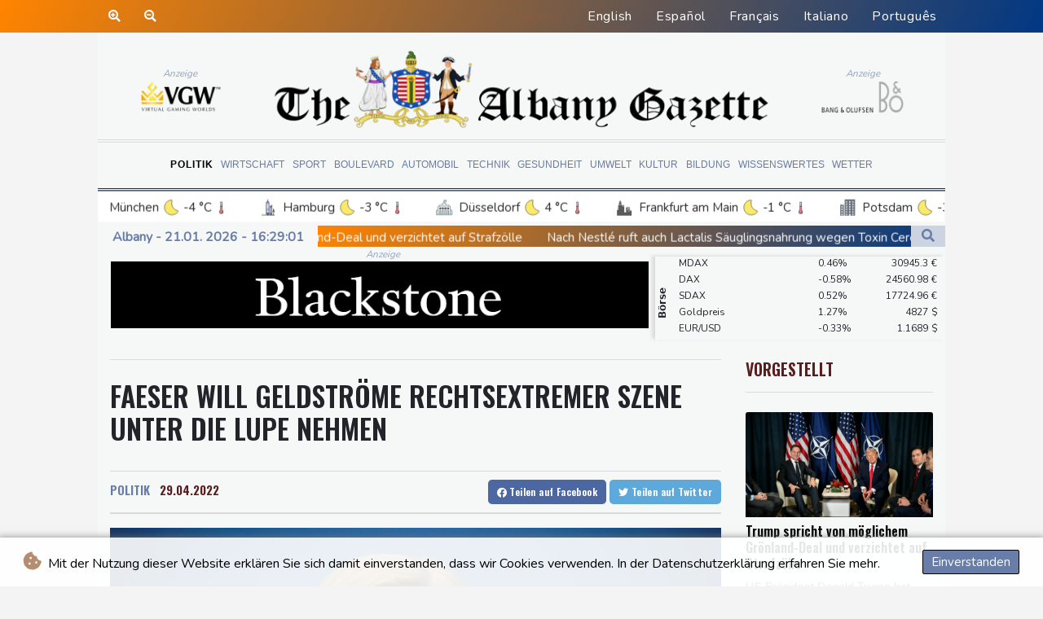

--- FILE ---
content_type: text/html; charset=UTF-8
request_url: https://www.thealbanygazette.com/de/Politik/34252-faeser-will-geldstroeme-rechtsextremer-szene-unter-die-lupe-nehmen.html
body_size: 14893
content:
<!doctype html>
<html lang="de">
    <head>
        <meta charset="utf-8">
<meta name="viewport" content="width=device-width, initial-scale=1">
<meta name="robots" content="index, follow">

<title>The Albany Gazette - Faeser will Geldströme rechtsextremer Szene unter die Lupe nehmen</title>

<link rel="preconnect" href="//fonts.googleapis.com">
<link rel="preconnect" href="//fonts.gstatic.com" crossorigin>
<link rel="canonical" href="https://www.thealbanygazette.com/de/Politik/34252-faeser-will-geldstroeme-rechtsextremer-szene-unter-die-lupe-nehmen.html">

<link rel="apple-touch-icon" sizes="180x180" href="/favicon/apple-touch-icon.png">
<link rel="icon" type="image/png" sizes="32x32" href="/favicon/favicon-32x32.png">
<link rel="icon" type="image/png" sizes="16x16" href="/favicon/favicon-16x16.png">
<link rel="manifest" href="/favicon/site.webmanifest">
<script type="application/ld+json">
            {
                "@context":"https://schema.org",
                "@type":"WebSite",
                "name": "The Albany Gazette",
                "alternateName":"The Albany Gazette",
                "url": "https://www.thealbanygazette.com",
                "image": "https://www.thealbanygazette.com/img/images/TAG-Logo.png"
    }
</script>
                                    <meta name="twitter:card" content="summary_large_image"/>
<meta name="twitter:url" content="https://www.thealbanygazette.com/de/Politik/34252-faeser-will-geldstroeme-rechtsextremer-szene-unter-die-lupe-nehmen.html"/>
<meta name="twitter:description" content="Bundesinnenministerin Nancy Faeser (SPD) will die Geldströme der rechtsextremen Szene genauer unter die Lupe nehmen. Das Bundesamt für Verfassungsschutz werde &quot;die Aufklärung und Analyse rechtsextremistischer Finanzaktivitäten deutlich ausweiten&quot;, sagte Faeser dem &quot;Spiegel&quot;. Besonders wichtig sei dabei der Blick auf die rechtsextreme Kampfsportszene, auf Konzerte und Geschäfte mit Szeneprodukten."/>
<meta name="twitter:title" content="Faeser will Geldströme rechtsextremer Szene unter die Lupe nehmen"/>
<meta name="twitter:image" content="/media/shared/articles/28/1f/bc/Faeser-will-Geldstr--me-rechtsextre-005818.jpg"/>
                        <meta name="keywords" content="Regierung,Demokratie,Geheimdienste,Extremismus">
            <meta name="news_keywords" content="Regierung,Demokratie,Geheimdienste,Extremismus">
            <meta name="title" content="Faeser will Geldströme rechtsextremer Szene unter die Lupe n...">
            <meta name="description" content="Bundesinnenministerin Nancy Faeser (SPD) will die Geldströme der rechtsextremen Szene genauer unter die Lupe nehmen. Das Bundesamt für Verfassung...">
                <meta name="rights" content="© The Albany Gazette - 2026 - Alle Rechte vorbehalten">
        <meta name="csrf-token" content="Mgkv8WrwfyOtpoSDenITctZoN5njiVP4HwoBoyxo">
        <meta name="og:image" content="/media/shared/articles/28/1f/bc/Faeser-will-Geldstr--me-rechtsextre-005818.jpg">
        <link rel="dns-prefetch" href="//fonts.gstatic.com">
        <link href="//fonts.googleapis.com/css?family=Nunito" rel="stylesheet">
        <link href="https://www.thealbanygazette.com/css/compiled/app.css?v=EC14F" rel="stylesheet">

                                        <script type="application/ld+json">
                        {
                            "@context": "https://schema.org",
                            "@type": "NewsArticle",
                            "headline": "Faeser will Geldströme rechtsextremer Szene unter die Lupe nehmen",
                            "alternativeHeadline": "Bundesinnenministerin Nancy Faeser (SPD) will die Geldströme der rechtsextremen Szene genauer unter die Lupe nehmen. Das Bundesamt für Verfassungsschutz werde \"die Aufklärung und Analyse rechtsextremistischer Finanzaktivitäten deutlich ausweiten\", sagte Faeser dem \"Spiegel\". Besonders wichtig sei dabei der Blick auf die rechtsextreme Kampfsportszene, auf Konzerte und Geschäfte mit Szeneprodukten.",
                            "description": "Bundesinnenministerin Nancy Faeser (SPD) will die Geldströme der rechtsextremen Szene genauer unter die Lupe nehmen. Das Bundesamt für Verfassungsschutz werde \"die Aufklärung und Analyse rechtsextremistischer Finanzaktivitäten deutlich ausweiten\", sagte Faeser dem \"Spiegel\". Besonders wichtig sei dabei der Blick auf die rechtsextreme Kampfsportszene, auf Konzerte und Geschäfte mit Szeneprodukten.",
                            "mainEntityOfPage": "https://www.thealbanygazette.com/de/Politik/34252-faeser-will-geldstroeme-rechtsextremer-szene-unter-die-lupe-nehmen.html",
                            "articleBody": "Bundesinnenministerin Nancy Faeser (SPD) will die Geldströme der rechtsextremen Szene genauer unter die Lupe nehmen. Das Bundesamt für Verfassungsschutz werde \"die Aufklärung und Analyse rechtsextremistischer Finanzaktivitäten deutlich ausweiten\", sagte Faeser dem \"Spiegel\". Besonders wichtig sei dabei der Blick auf die rechtsextreme Kampfsportszene, auf Konzerte und Geschäfte mit Szeneprodukten.\n\"Die Finanzquellen von Rechtsextremisten auszutrocknen, ist von großer Bedeutung, um Propaganda, Hetze und Radikalisierung zu stoppen und rechtsextremistische Gewalt zu verhindern\", zitierte das Magazin die Innenministerin weiter. Faeser hat bereits wiederholt ein entschiedeneres Vorgehen gegen Rechtsextremismus angekündigt.Bislang hätten die Verfassungsschutzämter von Bund und Ländern Probleme bei Finanzermittlungen im Bereich Rechtsextremismus, heißt es im \"Spiegel\" zudem unter Berufung auf einen internen Bericht für die Innenministerkonferenz zu \"Finanzströmen und Einnahmequellen im Rechtsextremismus\" (Finrex). Neben dem Bundesamt haben demnach nur wenige Landesämter eigens geschulte Finanzermittler. Auch seien die wenigen Expertinnen und Experten, die sich um die komplexe Materie kümmern, offenbar häufig überlastet.Der Verwaltungsaufwand, um solche Ermittlungen anzustoßen, sei zu hoch und nehme \"unnötig Zeit in Anspruch\", zitiert der \"Spiegel\" aus dem Finrex-Bericht. Dazu kämen hohe rechtliche Hürden. Die Beamtinnen und Beamten könnten in vielen Fällen nur dann Geldströme durchleuchten, wenn es einen \"Gewaltbezug\" gebe.Bei Rechtsextremen, die unterhalb dieser Schwelle \"still und leise\" ihren Geschäften nachgingen und so die Demokratie unterhöhlten, könnten \"tiefergehende Finanzinformationen mit den derzeitigen Mitteln nur selten gewonnen werden\", wird demnach in dem Bericht beklagt. Für eine \"Verstetigung von Finanzermittlungen\" in der Szene sei daher eine neue gesetzliche Grundlage erforderlich.",
                            "datePublished": "2022-04-29 14:00:06",
                            "speakable": {
                                "@type": "SpeakableSpecification",
                                "cssSelector": ["headline", "articleBody"]
                            },
                            "image": {
                                "@type": "ImageObject",
                                "url": "/media/shared/articles/28/1f/bc/Faeser-will-Geldstr--me-rechtsextre-005818.jpg",
                                "width": "950",
                                "height": "533",
                                "encodingFormat": "image/jpeg"
                            },
                            "author": [{
                                "url": "https://www.thealbanygazette.com",
                                "@type": "Organization",
                                "name": "The Albany Gazette"
                            }],
                            "publisher": {
                                "@type": "Organization",
                                "name": "The Albany Gazette",
                                "url": "https://www.thealbanygazette.com",
                                "logo": {
                                    "@type": "ImageObject",
                                    "url": "https://www.thealbanygazette.com/img/images/TAG-Logo.png",
                                    "width": 900,
                                    "height": 200
                                }
                            },
                            "keywords": "Regierung,Demokratie,Geheimdienste,Extremismus"
                        }
                    </script>
                                        <link rel="stylesheet" href="https://www.thealbanygazette.com/css/compiled/front.css?v=EC14F">
    </head>
    <body class="front-area article-blade" onload=display_ct();>
        <div id="app">
                        <div class="js-cookie-consent cookie-consent cookie-alert">

    <span class="cookie-consent__message">
        <i class="fas fa-cookie-bite pr-1"></i>
        Mit der Nutzung dieser Website erklären Sie sich damit einverstanden, dass wir Cookies verwenden. In der Datenschutzerklärung erfahren Sie mehr.
    </span>

    <button class="js-cookie-consent-agree cookie-consent__agree accept-cookies">
        Einverstanden
    </button>

</div>

<script>
    (function () {
        "use strict";

        var cookieAlert = document.querySelector(".cookie-alert");
        var acceptCookies = document.querySelector(".accept-cookies");

        cookieAlert.offsetHeight; // Force browser to trigger reflow (https://stackoverflow.com/a/39451131)

        if (!getCookie("acceptCookies")) {
            cookieAlert.classList.add("show");
        }

        acceptCookies.addEventListener("click", function () {
            setCookie("acceptCookies", true, 60);
            cookieAlert.classList.remove("show");
        });
    })();

    // Cookie functions stolen from w3schools
    function setCookie(cname, cvalue, exdays) {
        var d = new Date();
        d.setTime(d.getTime() + (exdays * 24 * 60 * 60 * 1000));
        var expires = "expires=" + d.toUTCString();
        document.cookie = cname + "=" + cvalue + ";" + expires + ";path=/";
    }

    function getCookie(cname) {
        var name = cname + "=";
        var decodedCookie = decodeURIComponent(document.cookie);
        var ca = decodedCookie.split(';');
        for (var i = 0; i < ca.length; i++) {
            var c = ca[i];
            while (c.charAt(0) === ' ') {
                c = c.substring(1);
            }
            if (c.indexOf(name) === 0) {
                return c.substring(name.length, c.length);
            }
        }
        return "";
    }
</script>


    <script>

        window.laravelCookieConsent = (function () {

            const COOKIE_VALUE = 1;
            const COOKIE_DOMAIN = 'www.thealbanygazette.com';

            function consentWithCookies() {
                setCookie('laravel_cookie_consent', COOKIE_VALUE, 7300);
                hideCookieDialog();
            }

            function cookieExists(name) {
                return (document.cookie.split('; ').indexOf(name + '=' + COOKIE_VALUE) !== -1);
            }

            function hideCookieDialog() {
                const dialogs = document.getElementsByClassName('js-cookie-consent');

                for (let i = 0; i < dialogs.length; ++i) {
                    dialogs[i].style.display = 'none';
                }
            }

            function setCookie(name, value, expirationInDays) {
                const date = new Date();
                date.setTime(date.getTime() + (expirationInDays * 24 * 60 * 60 * 1000));
                document.cookie = name + '=' + value
                    + ';expires=' + date.toUTCString()
                    + ';domain=' + COOKIE_DOMAIN
                    + ';path=/'
                    + ';samesite=lax';
            }

            if (cookieExists('laravel_cookie_consent')) {
                hideCookieDialog();
            }

            const buttons = document.getElementsByClassName('js-cookie-consent-agree');

            for (let i = 0; i < buttons.length; ++i) {
                buttons[i].addEventListener('click', consentWithCookies);
            }

            return {
                consentWithCookies: consentWithCookies,
                hideCookieDialog: hideCookieDialog
            };
        })();
    </script>

            <div id="lang-bar" class="top-bar main-header">

                <div class="lang-switcher-wrapper switch white-container">
        <div class="b-zoom" id="Zoom">
            <a class="btn zoom"><i class="fas fa-search-plus"></i></a>
            <a class="btn zoomOut"><i class="fas fa-search-minus" ></i></a>
        </div>
        <button class="lang-switcher" type="button" >
                            <span  data-language="de" class=" pulsate red "> Deutsch </span>
                            <span  data-toggle="modal" data-target="#languageModal" onclick="autoCloseModal(this);"  data-language="en" class=""> English </span>
                            <span  data-toggle="modal" data-target="#languageModal" onclick="autoCloseModal(this);"  data-language="es" class=""> Español </span>
                            <span  data-toggle="modal" data-target="#languageModal" onclick="autoCloseModal(this);"  data-language="fr" class=""> Français </span>
                            <span  data-toggle="modal" data-target="#languageModal" onclick="autoCloseModal(this);"  data-language="it" class=""> Italiano </span>
                            <span  data-toggle="modal" data-target="#languageModal" onclick="autoCloseModal(this);"  data-language="pt" class=""> Português </span>
                    </button>
    </div>
    <div data-nosnippet class="modal hide" id="languageModal">
                <div class="row" id="content-page">
                    <div class="modal-spinner d-none">
                        <div class="flexbox-modal">
                            <div>
                                <div class="hm-spinner"></div>
                            </div>
                        </div>

                    </div>
                    <div class="card col-xl-6 col-lg-9 col-md-10 col-sm-12 m-auto">
                        <button type="button" class="close close-modal-cookie cookie_resp"  data-dismiss="modal" aria-label="Close">
                            <span aria-hidden="true">&times;</span>
                        </button>
                        <div class="title-text-dark">Eine Sprache wählen</div>
                        <div class="autoclose-modal d-none"><span class="autoclose-modal-text">Automatisch schließen in</span> : <span class="autoclose-modal-timer" data-close-in="3">3</span></div>
                        <div class="row box">
                                                                                                <div class="padd col-xl-6 col-md-6 col-sm-6 col-xs-12">
                                        <p class="title-lang">Wie gewohnt mit Werbung lesen</p>
                                        <p class="intro-text-article">Nutzen Sie <b> The Albany Gazette </b> mit personalisierter Werbung, Werbetracking, Nutzungsanalyse und externen Multimedia-Inhalten. Details zu Cookies und Verarbeitungszwecken sowie zu Ihrer jederzeitigen Widerrufsmöglichkeit finden Sie unten, im Cookie-Manager sowie in unserer Datenschutzerklärung.</p>
                                        <a class="btn language_selector cookie_resp  active-lang "
                                           href="javascript:void(0);" rel="nofollow"
                                           data-language="de"


                                           data-url="https://www.thealbanygazette.com/de"
                                        > Deutsch </a>
                                    </div>
                                                                    <div class="padd col-xl-6 col-md-6 col-sm-6 col-xs-12">
                                        <p class="title-lang">Read as usual with advertising</p>
                                        <p class="intro-text-article">Use <b> The Albany Gazette </b>  with personalised advertising, ad tracking, usage analysis and external multimedia content. Details on cookies and processing purposes as well as your revocation option at any time can be found below, in the cookie manager as well as in our privacy policy.</p>
                                        <a class="btn language_selector cookie_resp "
                                           href="javascript:void(0);" rel="nofollow"
                                           data-language="en"


                                           data-url="https://www.thealbanygazette.com"
                                        > English </a>
                                    </div>
                                                                    <div class="padd col-xl-6 col-md-6 col-sm-6 col-xs-12">
                                        <p class="title-lang">Lea como siempre con publicidad</p>
                                        <p class="intro-text-article">Utilizar <b> The Albany Gazette </b> con publicidad personalizada, seguimiento de anuncios, análisis de uso y contenido multimedia externo. Los detalles sobre las cookies y los propósitos de procesamiento, así como su opción de revocación en cualquier momento, se pueden encontrar a continuación, en el gestor de cookies, así como en nuestra política de privacidad.</p>
                                        <a class="btn language_selector cookie_resp "
                                           href="javascript:void(0);" rel="nofollow"
                                           data-language="es"


                                           data-url="https://www.thealbanygazette.com/es"
                                        > Español </a>
                                    </div>
                                                                    <div class="padd col-xl-6 col-md-6 col-sm-6 col-xs-12">
                                        <p class="title-lang">Lire comme d'habitude avec de la publicité</p>
                                        <p class="intro-text-article">Utilisez le <b> The Albany Gazette </b> avec des publicités personnalisées, un suivi publicitaire, une analyse de l'utilisation et des contenus multimédias externes. Vous trouverez des détails sur les cookies et les objectifs de traitement ainsi que sur votre possibilité de révocation à tout moment ci-dessous, dans le gestionnaire de cookies ainsi que dans notre déclaration de protection des données.</p>
                                        <a class="btn language_selector cookie_resp "
                                           href="javascript:void(0);" rel="nofollow"
                                           data-language="fr"


                                           data-url="https://www.thealbanygazette.com/fr"
                                        > Français </a>
                                    </div>
                                                                    <div class="padd col-xl-6 col-md-6 col-sm-6 col-xs-12">
                                        <p class="title-lang">Leggere come sempre con la pubblicità</p>
                                        <p class="intro-text-article">Utilizzare <b> The Albany Gazette </b> con pubblicità personalizzata, tracciamento degli annunci, analisi dell'utilizzo e contenuti multimediali esterni. I dettagli sui cookie e sulle finalità di elaborazione, nonché la possibilità di revocarli in qualsiasi momento, sono riportati di seguito nel Cookie Manager e nella nostra Informativa sulla privacy.</p>
                                        <a class="btn language_selector cookie_resp "
                                           href="javascript:void(0);" rel="nofollow"
                                           data-language="it"


                                           data-url="https://www.thealbanygazette.com/it"
                                        > Italiano </a>
                                    </div>
                                                                    <div class="padd col-xl-6 col-md-6 col-sm-6 col-xs-12">
                                        <p class="title-lang">Ler como de costume com publicidade</p>
                                        <p class="intro-text-article">Utilizar o <b> The Albany Gazette </b> com publicidade personalizada, rastreio de anúncios, análise de utilização e conteúdo multimédia externo. Detalhes sobre cookies e fins de processamento, bem como a sua opção de revogação em qualquer altura, podem ser encontrados abaixo, no Gestor de Cookies, bem como na nossa Política de Privacidade.</p>
                                        <a class="btn language_selector cookie_resp "
                                           href="javascript:void(0);" rel="nofollow"
                                           data-language="pt"


                                           data-url="https://www.thealbanygazette.com/pt"
                                        > Português </a>
                                    </div>
                                                                            </div>
            </div>
        </div>

    </div>


            </div>
            <div id="page-container">
                <div id="content-wrap">
                    <h1>The Albany Gazette - Faeser will Geldströme rechtsextremer Szene unter die Lupe nehmen</h1>
                    <header id="header" class="white-container">
    <div class="header-top">
        <div class="logo-container text-center">
            <div itemscope itemtype="https://schema.org/AdvertiserContentArticle" class="partner text-center partner-left" data-position="topLeft" for-blade="article-blade"></div>
            <a class="logo-a" href="https://www.thealbanygazette.com/de">
                <img class="logo-image" src="https://www.thealbanygazette.com/img/images/TAG-Logo.png" alt="The Albany Gazette">
            </a>
            <div itemscope itemtype="https://schema.org/AdvertiserContentArticle" class="partner text-center partner-right" data-position="topRight" for-blade="article-blade"></div>
        </div>
    </div>
    <div class="hr">
        <hr class="thick mb-hr hr-bg-f4">
        <hr class="thin hr-bg-f4">
    </div>
    <nav class="navbar navbar-expand-lg ">
        <button class="navbar-toggler" type="button" data-toggle="collapse" data-target="#navbarNavDropdown" aria-controls="navbarNavDropdown" aria-expanded="false" aria-label="Toggle navigation">
            <img src="https://www.thealbanygazette.com/img/svg/menu.svg" class="menu-bars" alt="Speisekarte">
        </button>
        <div class="navbar-collapse collapse justify-content-center" id="navbarNavDropdown">
            <ul class="navbar-nav row align-items-center">
                                                            <li class="nav-item pad  active_tab ">
                                                            <a href="https://www.thealbanygazette.com/de/Politik.html" aria-current="page" class="nav-link text-uppercase " >Politik</a>
                                                    </li>
                                            <li class="nav-item pad ">
                                                            <a href="https://www.thealbanygazette.com/de/Wirtschaft.html" aria-current="page" class="nav-link text-uppercase " >Wirtschaft</a>
                                                    </li>
                                            <li class="nav-item pad ">
                                                            <a href="https://www.thealbanygazette.com/de/Sport.html" aria-current="page" class="nav-link text-uppercase " >Sport</a>
                                                    </li>
                                            <li class="nav-item pad ">
                                                            <a href="https://www.thealbanygazette.com/de/Boulevard.html" aria-current="page" class="nav-link text-uppercase " >Boulevard</a>
                                                    </li>
                                            <li class="nav-item pad ">
                                                            <a href="https://www.thealbanygazette.com/de/Automobil.html" aria-current="page" class="nav-link text-uppercase " >Automobil</a>
                                                    </li>
                                            <li class="nav-item pad ">
                                                            <a href="https://www.thealbanygazette.com/de/Technik.html" aria-current="page" class="nav-link text-uppercase " >Technik</a>
                                                    </li>
                                            <li class="nav-item pad ">
                                                            <a href="https://www.thealbanygazette.com/de/Gesundheit.html" aria-current="page" class="nav-link text-uppercase " >Gesundheit</a>
                                                    </li>
                                            <li class="nav-item pad ">
                                                            <a href="https://www.thealbanygazette.com/de/Umwelt.html" aria-current="page" class="nav-link text-uppercase " >Umwelt</a>
                                                    </li>
                                            <li class="nav-item pad ">
                                                            <a href="https://www.thealbanygazette.com/de/Kultur.html" aria-current="page" class="nav-link text-uppercase " >Kultur</a>
                                                    </li>
                                            <li class="nav-item pad ">
                                                            <a href="https://www.thealbanygazette.com/de/Bildung.html" aria-current="page" class="nav-link text-uppercase " >Bildung</a>
                                                    </li>
                                            <li class="nav-item pad ">
                                                            <a href="https://www.thealbanygazette.com/de/Wissenswertes.html" aria-current="page" class="nav-link text-uppercase " >Wissenswertes</a>
                                                    </li>
                                            <li class="nav-item pad ">
                                                            <a href="https://www.thealbanygazette.com/de/Wetter.html" aria-current="page" class="nav-link text-uppercase " >Wetter</a>
                                                    </li>
                                    


            </ul>
        </div>
    </nav>
    <div class="hr">
        <hr class="thin mb-hr">
        <hr class="thick">
    </div>
    <div class="weatherTicker">
    <ul class="list">
                    <li class="listitem">
                <a href="https://www.thealbanygazette.com/de/Clima.html">
                    <span class="px-2 d-flex align-items-center">
                        <img class="widget-city-icon pr-2" height="20px" src="/img/weather/cities/brandenburg-gate.svg" alt=Stadtikone/> Berlin
                        <img class="widget-weather-icon px-1" width="30px" src="/img/weather/icons/moon.svg" alt=Wettersymbol/> -3 °C
                        <img class="widget-thermo-icon px-1" height="15px" src="https://www.thealbanygazette.com/img/weather/cities/thermometer.svg" alt=Icon für Temperaturen/>
                    </span>
                </a>
            </li>
                    <li class="listitem">
                <a href="https://www.thealbanygazette.com/de/Clima.html">
                    <span class="px-2 d-flex align-items-center">
                        <img class="widget-city-icon pr-2" height="20px" src="/img/weather/cities/lighthouse-germany.svg" alt=Stadtikone/> München
                        <img class="widget-weather-icon px-1" width="30px" src="/img/weather/icons/moon.svg" alt=Wettersymbol/> -4 °C
                        <img class="widget-thermo-icon px-1" height="15px" src="https://www.thealbanygazette.com/img/weather/cities/thermometer.svg" alt=Icon für Temperaturen/>
                    </span>
                </a>
            </li>
                    <li class="listitem">
                <a href="https://www.thealbanygazette.com/de/Clima.html">
                    <span class="px-2 d-flex align-items-center">
                        <img class="widget-city-icon pr-2" height="20px" src="/img/weather/cities/city-towers.svg" alt=Stadtikone/> Hamburg
                        <img class="widget-weather-icon px-1" width="30px" src="/img/weather/icons/moon.svg" alt=Wettersymbol/> -3 °C
                        <img class="widget-thermo-icon px-1" height="15px" src="https://www.thealbanygazette.com/img/weather/cities/thermometer.svg" alt=Icon für Temperaturen/>
                    </span>
                </a>
            </li>
                    <li class="listitem">
                <a href="https://www.thealbanygazette.com/de/Clima.html">
                    <span class="px-2 d-flex align-items-center">
                        <img class="widget-city-icon pr-2" height="20px" src="/img/weather/cities/city-hall.svg" alt=Stadtikone/> Düsseldorf
                        <img class="widget-weather-icon px-1" width="30px" src="/img/weather/icons/moon.svg" alt=Wettersymbol/> 4 °C
                        <img class="widget-thermo-icon px-1" height="15px" src="https://www.thealbanygazette.com/img/weather/cities/thermometer.svg" alt=Icon für Temperaturen/>
                    </span>
                </a>
            </li>
                    <li class="listitem">
                <a href="https://www.thealbanygazette.com/de/Clima.html">
                    <span class="px-2 d-flex align-items-center">
                        <img class="widget-city-icon pr-2" height="20px" src="/img/weather/cities/city-at-night.svg" alt=Stadtikone/> Frankfurt am Main
                        <img class="widget-weather-icon px-1" width="30px" src="/img/weather/icons/moon.svg" alt=Wettersymbol/> -1 °C
                        <img class="widget-thermo-icon px-1" height="15px" src="https://www.thealbanygazette.com/img/weather/cities/thermometer.svg" alt=Icon für Temperaturen/>
                    </span>
                </a>
            </li>
                    <li class="listitem">
                <a href="https://www.thealbanygazette.com/de/Clima.html">
                    <span class="px-2 d-flex align-items-center">
                        <img class="widget-city-icon pr-2" height="20px" src="/img/weather/cities/office-city.svg" alt=Stadtikone/> Potsdam
                        <img class="widget-weather-icon px-1" width="30px" src="/img/weather/icons/moon.svg" alt=Wettersymbol/> -3 °C
                        <img class="widget-thermo-icon px-1" height="15px" src="https://www.thealbanygazette.com/img/weather/cities/thermometer.svg" alt=Icon für Temperaturen/>
                    </span>
                </a>
            </li>
                    <li class="listitem">
                <a href="https://www.thealbanygazette.com/de/Clima.html">
                    <span class="px-2 d-flex align-items-center">
                        <img class="widget-city-icon pr-2" height="20px" src="/img/weather/cities/skyscraper-city.svg" alt=Stadtikone/> Leipzig
                        <img class="widget-weather-icon px-1" width="30px" src="/img/weather/icons/moon.svg" alt=Wettersymbol/> -3 °C
                        <img class="widget-thermo-icon px-1" height="15px" src="https://www.thealbanygazette.com/img/weather/cities/thermometer.svg" alt=Icon für Temperaturen/>
                    </span>
                </a>
            </li>
                    <li class="listitem">
                <a href="https://www.thealbanygazette.com/de/Clima.html">
                    <span class="px-2 d-flex align-items-center">
                        <img class="widget-city-icon pr-2" height="20px" src="/img/weather/cities/city-buildings.svg" alt=Stadtikone/> Dortmund
                        <img class="widget-weather-icon px-1" width="30px" src="/img/weather/icons/moon.svg" alt=Wettersymbol/> 2 °C
                        <img class="widget-thermo-icon px-1" height="15px" src="https://www.thealbanygazette.com/img/weather/cities/thermometer.svg" alt=Icon für Temperaturen/>
                    </span>
                </a>
            </li>
                    <li class="listitem">
                <a href="https://www.thealbanygazette.com/de/Clima.html">
                    <span class="px-2 d-flex align-items-center">
                        <img class="widget-city-icon pr-2" height="20px" src="/img/weather/cities/city-hall-2.svg" alt=Stadtikone/> Hannover
                        <img class="widget-weather-icon px-1" width="30px" src="/img/weather/icons/moon.svg" alt=Wettersymbol/> 0 °C
                        <img class="widget-thermo-icon px-1" height="15px" src="https://www.thealbanygazette.com/img/weather/cities/thermometer.svg" alt=Icon für Temperaturen/>
                    </span>
                </a>
            </li>
                    <li class="listitem">
                <a href="https://www.thealbanygazette.com/de/Clima.html">
                    <span class="px-2 d-flex align-items-center">
                        <img class="widget-city-icon pr-2" height="20px" src="/img/weather/cities/modern-city.svg" alt=Stadtikone/> Köln
                        <img class="widget-weather-icon px-1" width="30px" src="/img/weather/icons/moon.svg" alt=Wettersymbol/> 3 °C
                        <img class="widget-thermo-icon px-1" height="15px" src="https://www.thealbanygazette.com/img/weather/cities/thermometer.svg" alt=Icon für Temperaturen/>
                    </span>
                </a>
            </li>
                    <li class="listitem">
                <a href="https://www.thealbanygazette.com/de/Clima.html">
                    <span class="px-2 d-flex align-items-center">
                        <img class="widget-city-icon pr-2" height="20px" src="/img/weather/cities/city.svg" alt=Stadtikone/> Kiel
                        <img class="widget-weather-icon px-1" width="30px" src="/img/weather/icons/cloudy.svg" alt=Wettersymbol/> -1 °C
                        <img class="widget-thermo-icon px-1" height="15px" src="https://www.thealbanygazette.com/img/weather/cities/thermometer.svg" alt=Icon für Temperaturen/>
                    </span>
                </a>
            </li>
                    <li class="listitem">
                <a href="https://www.thealbanygazette.com/de/Clima.html">
                    <span class="px-2 d-flex align-items-center">
                        <img class="widget-city-icon pr-2" height="20px" src="/img/weather/cities/skyscraper.svg" alt=Stadtikone/> Bremen
                        <img class="widget-weather-icon px-1" width="30px" src="/img/weather/icons/moon.svg" alt=Wettersymbol/> -1 °C
                        <img class="widget-thermo-icon px-1" height="15px" src="https://www.thealbanygazette.com/img/weather/cities/thermometer.svg" alt=Icon für Temperaturen/>
                    </span>
                </a>
            </li>
                    <li class="listitem">
                <a href="https://www.thealbanygazette.com/de/Clima.html">
                    <span class="px-2 d-flex align-items-center">
                        <img class="widget-city-icon pr-2" height="20px" src="/img/weather/cities/skyscrapers.svg" alt=Stadtikone/> Flensburg
                        <img class="widget-weather-icon px-1" width="30px" src="/img/weather/icons/cloudy.svg" alt=Wettersymbol/> 1 °C
                        <img class="widget-thermo-icon px-1" height="15px" src="https://www.thealbanygazette.com/img/weather/cities/thermometer.svg" alt=Icon für Temperaturen/>
                    </span>
                </a>
            </li>
                    <li class="listitem">
                <a href="https://www.thealbanygazette.com/de/Clima.html">
                    <span class="px-2 d-flex align-items-center">
                        <img class="widget-city-icon pr-2" height="20px" src="/img/weather/cities/big-skyscrapers.svg" alt=Stadtikone/> Rostock
                        <img class="widget-weather-icon px-1" width="30px" src="/img/weather/icons/cloudy.svg" alt=Wettersymbol/> -5 °C
                        <img class="widget-thermo-icon px-1" height="15px" src="https://www.thealbanygazette.com/img/weather/cities/thermometer.svg" alt=Icon für Temperaturen/>
                    </span>
                </a>
            </li>
                    <li class="listitem">
                <a href="https://www.thealbanygazette.com/de/Clima.html">
                    <span class="px-2 d-flex align-items-center">
                        <img class="widget-city-icon pr-2" height="20px" src="/img/weather/cities/city-buildings.svg" alt=Stadtikone/> Stuttgart
                        <img class="widget-weather-icon px-1" width="30px" src="/img/weather/icons/moon.svg" alt=Wettersymbol/> -1 °C
                        <img class="widget-thermo-icon px-1" height="15px" src="https://www.thealbanygazette.com/img/weather/cities/thermometer.svg" alt=Icon für Temperaturen/>
                    </span>
                </a>
            </li>
                    <li class="listitem">
                <a href="https://www.thealbanygazette.com/de/Clima.html">
                    <span class="px-2 d-flex align-items-center">
                        <img class="widget-city-icon pr-2" height="20px" src="/img/weather/cities/city-buildings.svg" alt=Stadtikone/> Dresden
                        <img class="widget-weather-icon px-1" width="30px" src="/img/weather/icons/moon.svg" alt=Wettersymbol/> -2 °C
                        <img class="widget-thermo-icon px-1" height="15px" src="https://www.thealbanygazette.com/img/weather/cities/thermometer.svg" alt=Icon für Temperaturen/>
                    </span>
                </a>
            </li>
                    <li class="listitem">
                <a href="https://www.thealbanygazette.com/de/Clima.html">
                    <span class="px-2 d-flex align-items-center">
                        <img class="widget-city-icon pr-2" height="20px" src="/img/weather/cities/city-buildings.svg" alt=Stadtikone/> Wien
                        <img class="widget-weather-icon px-1" width="30px" src="/img/weather/icons/cloudy.svg" alt=Wettersymbol/> -5 °C
                        <img class="widget-thermo-icon px-1" height="15px" src="https://www.thealbanygazette.com/img/weather/cities/thermometer.svg" alt=Icon für Temperaturen/>
                    </span>
                </a>
            </li>
                    <li class="listitem">
                <a href="https://www.thealbanygazette.com/de/Clima.html">
                    <span class="px-2 d-flex align-items-center">
                        <img class="widget-city-icon pr-2" height="20px" src="/img/weather/cities/city-buildings.svg" alt=Stadtikone/> Salzburg
                        <img class="widget-weather-icon px-1" width="30px" src="/img/weather/icons/partly-cloudy-night.svg" alt=Wettersymbol/> -7 °C
                        <img class="widget-thermo-icon px-1" height="15px" src="https://www.thealbanygazette.com/img/weather/cities/thermometer.svg" alt=Icon für Temperaturen/>
                    </span>
                </a>
            </li>
                    <li class="listitem">
                <a href="https://www.thealbanygazette.com/de/Clima.html">
                    <span class="px-2 d-flex align-items-center">
                        <img class="widget-city-icon pr-2" height="20px" src="/img/weather/cities/city-buildings.svg" alt=Stadtikone/> Baden-Baden
                        <img class="widget-weather-icon px-1" width="30px" src="/img/weather/icons/rain-showers-night.svg" alt=Wettersymbol/> 10 °C
                        <img class="widget-thermo-icon px-1" height="15px" src="https://www.thealbanygazette.com/img/weather/cities/thermometer.svg" alt=Icon für Temperaturen/>
                    </span>
                </a>
            </li>
            </ul>
</div>


    <div class="d-flex w-100 ct_hn justify-content-between">
        <div class="d-flex values">







            <div class="nav-item date-nav-item" id="ct"> -- </div>
        </div>
        <div class="newsTicker">
            <ul class="list">
                                    <li class=listitem">
                        <a href="https://www.thealbanygazette.com/de/Politik/621823-trump-spricht-von-moeglichem-groenland-deal-und-verzichtet-auf-strafzoelle.html">Trump spricht von möglichem Grönland-Deal und verzichtet auf Strafzölle</a>
                    </li>
                                    <li class=listitem">
                        <a href="https://www.thealbanygazette.com/de/Wirtschaft/621817-nach-nestle-ruft-auch-lactalis-saeuglingsnahrung-wegen-toxin-cereulid-zurueck.html">Nach Nestlé ruft auch Lactalis Säuglingsnahrung wegen Toxin Cereulid zurück</a>
                    </li>
                                    <li class=listitem">
                        <a href="https://www.thealbanygazette.com/de/Politik/621807-trump-sieht-rahmen-fuer-groenland-deal-und-verzichtet-auf-strafzoelle.html">Trump sieht &quot;Rahmen&quot; für Grönland-Deal und verzichtet auf Strafzölle</a>
                    </li>
                                    <li class=listitem">
                        <a href="https://www.thealbanygazette.com/de/Sport/621799-spaeter-schock-frankfurt-in-der-koenigsklasse-ausgeschieden.html">Später Schock: Frankfurt in der Königsklasse ausgeschieden</a>
                    </li>
                                    <li class=listitem">
                        <a href="https://www.thealbanygazette.com/de/Politik/621785-oberstes-us-gericht-von-trump-gefeuerte-fed-vorstaendin-kann-womoeglich-bleiben.html">Oberstes US-Gericht: Von Trump gefeuerte Fed-Vorständin kann womöglich bleiben</a>
                    </li>
                                    <li class=listitem">
                        <a href="https://www.thealbanygazette.com/de/Politik/621783-daenemark-baut-militaerpraesenz-auf-groenland-weiter-aus.html">Dänemark baut Militärpräsenz auf Grönland weiter aus</a>
                    </li>
                                    <li class=listitem">
                        <a href="https://www.thealbanygazette.com/de/Wirtschaft/621762-franzoesischer-spieleentwickler-ubisoft-rechnet-mit-massiven-verlusten.html">Französischer Spieleentwickler Ubisoft rechnet mit massiven Verlusten</a>
                    </li>
                                    <li class=listitem">
                        <a href="https://www.thealbanygazette.com/de/Politik/621751-hamas-meldet-tod-von-drei-journalisten-bei-israelischem-angriff-im-gazastreifen.html">Hamas meldet Tod von drei Journalisten bei israelischem Angriff im Gazastreifen</a>
                    </li>
                                    <li class=listitem">
                        <a href="https://www.thealbanygazette.com/de/Politik/621749-kein-treffen-zwischen-merz-und-trump-in-davos.html">Kein Treffen zwischen Merz und Trump in Davos</a>
                    </li>
                                    <li class=listitem">
                        <a href="https://www.thealbanygazette.com/de/Politik/621748-trump-will-groenland-nicht-mit-gewalt-einnehmen-fordert-aber-kaufverhandlungen.html">Trump will Grönland nicht mit Gewalt einnehmen - fordert aber Kaufverhandlungen</a>
                    </li>
                            </ul>
        </div>
        <div class="nav-item pad search-abs-pos">
            <div id="FullScreenOverlay" class="overlay">
                <span class="closebtn" onclick="closeSearchHero()" title="Close Overlay">×</span>
                <div class="overlay-content">
                    <form action="https://www.thealbanygazette.com/de/Suche.html" name="sear" method="get" role="search">
                        <input type="text" id="search2" minlength="5" type="search" name="search" placeholder="Search">
                        <button type="submit"><i class="fas fa-search"></i></button>
                    </form>
                </div>
            </div>

            <div class="SearchHero text-center">
                <button class="openBtn" onclick="openSearchHero()"><i class="fas fa-search"></i></button>
            </div>
        </div>
    </div>

                                        <main class="white-container position-relative">
                        <div class="right-skryper">
                            <div itemscope itemtype="https://schema.org/AdvertiserContentArticle" class="partner text-center pb-2" data-position="right" for-blade="article-blade"></div>
                            <div itemscope itemtype="https://schema.org/AdvertiserContentArticle" class="partner text-center" data-position="right" for-blade="article-blade"></div>
                        </div>
                        <div class="left-skryper">
                            <div itemscope itemtype="https://schema.org/AdvertiserContentArticle" class="partner text-center pb-2" data-position="left" for-blade="article-blade"></div>
                            <div itemscope itemtype="https://schema.org/AdvertiserContentArticle" class="partner text-center" data-position="left" for-blade="article-blade"></div>
                        </div>
                                                    <div class="search-weather justify-content-between desktop-view">
    
    <div itemscope itemtype="https://schema.org/AdvertiserContentArticle" class="partner top-position-ad pb-0" data-position="top" for-blade="article-blade"></div>

        
    <div id="tickerNew" dir="ltr">
      <div class="verticalText lang-de">Börse</div>
      <div class="stock-table" id="stock-contain">
        <table class="main_table">
          <tr class="stock-table-new-even">
            <td title="TECDAX" class="column-name first" width="44%">
              <a href="https://www.boerse-frankfurt.de/index/tecdax" target="_blank">TecDAX</a>
            </td>
            <td class="alteration-down" width="10%">
              <i class="icon-down"/>
            </td>
            <td class="column-change" width="20%">-0.15%</td>
            <td class="column-price last" width="25%">3641.5</td>
            <td class="column-currency">€</td>
          </tr>
          <tr class="stock-table-new-odd">
            <td title="MDAX" class="column-name first" width="44%">
              <a href="https://www.boerse-frankfurt.de/index/mdax" target="_blank">MDAX</a>
            </td>
            <td class="alteration-up" width="10%">
              <i class="icon-up"/>
            </td>
            <td class="column-change" width="20%">0.46%</td>
            <td class="column-price last" width="25%">30945.3</td>
            <td class="column-currency">€</td>
          </tr>
          <tr class="stock-table-new-even">
            <td title="DAX" class="column-name first" width="44%">
              <a href="https://www.boerse-frankfurt.de/index/dax" target="_blank">DAX</a>
            </td>
            <td class="alteration-down" width="10%">
              <i class="icon-down"/>
            </td>
            <td class="column-change" width="20%">-0.58%</td>
            <td class="column-price last" width="25%">24560.98</td>
            <td class="column-currency">€</td>
          </tr>
          <tr class="stock-table-new-odd">
            <td title="SDAX" class="column-name first" width="44%">
              <a href="https://www.boerse-frankfurt.de/index/sdax" target="_blank">SDAX</a>
            </td>
            <td class="alteration-up" width="10%">
              <i class="icon-up"/>
            </td>
            <td class="column-change" width="20%">0.52%</td>
            <td class="column-price last" width="25%">17724.96</td>
            <td class="column-currency">€</td>
          </tr>
          <tr class="stock-table-new-even">
            <td title="Goldpreis GC=F" class="column-name first" width="44%">
              <a href="https://www.boerse-frankfurt.de/rohstoff/gold?mic=ARIVA" target="_blank">Goldpreis</a>
            </td>
            <td class="alteration-up" width="10%">
              <i class="icon-up"/>
            </td>
            <td class="column-change" width="20%">1.27%</td>
            <td class="column-price last" width="25%">4827</td>
            <td class="column-currency">$</td>
          </tr>
          <tr class="stock-table-new-odd">
            <td title="EUR/USD" class="column-name first" width="44%">
              <a href="https://www.boerse-frankfurt.de/devise/eur-usd?mic=ARIVA" target="_blank">EUR/USD</a>
            </td>
            <td class="alteration-down" width="10%">
              <i class="icon-down"/>
            </td>
            <td class="column-change" width="20%">-0.33%</td>
            <td class="column-price last" width="25%">1.1689</td>
            <td class="column-currency">$</td>
          </tr>
          <tr class="stock-table-new-even">
            <td title="Euro STOXX 50" class="column-name first" width="44%">
              <a href="https://www.boerse-frankfurt.de/index/euro-stoxx-50" target="_blank">Euro STOXX 50</a>
            </td>
            <td class="alteration-down" width="10%">
              <i class="icon-down"/>
            </td>
            <td class="column-change" width="20%">-0.16%</td>
            <td class="column-price last" width="25%">5882.88</td>
            <td class="column-currency">€</td>
          </tr>
        </table>
      </div>
    </div>
  
</div>
                                                <div class="container">
                                <div itemscope itemtype="https://schema.org/NewsArticle" id="content_article" class="row m-0 pb-4">
        <div class="col-lg-9 col-md-12 col-sm-12 pt-4 left-side">
            <hr class="thin hr-bg-f4">
            <h2 itemprop="name" class="title-article py-4 text-uppercase" id="title">Faeser will Geldströme rechtsextremer Szene unter die Lupe nehmen</h2>
            <hr class="thin hr-bg-f4">
            <div class="d-flex justify-content-between headline article-date">
                <div class="meta-data">
                    <span class="categories"><a href="https://www.thealbanygazette.com/de/Politik.html ">POLITIK</a></span>
                    <span class="m-lg-1"></span>
                    <meta itemprop="datePublished" content="2022-04-29 14:00:06">
                    <span>29.04.2022</span>
                </div>
                <div class="social-share">
                    <span>
                        <a href="https://www.facebook.com/sharer/sharer.php?u=https://www.thealbanygazette.com/de/Politik/34252-faeser-will-geldstroeme-rechtsextremer-szene-unter-die-lupe-nehmen.html&display=popup" target="_blank" onclick="">
                            <button type="button" class="btn btn-facebook btn-lg">
                                <i class="fab fa-facebook fa-2"></i> Teilen <span class="d-xs-none">auf Facebook</span>
                            </button>
                        </a>
                        <a href="https://twitter.com/intent/tweet?url=https://www.thealbanygazette.com/de/Politik/34252-faeser-will-geldstroeme-rechtsextremer-szene-unter-die-lupe-nehmen.html" target="_blank" onclick="">
                            <button type="button" class="btn btn-twitter btn-lg">
                                <i class="fab fa-twitter fa-2"></i> Teilen <span class="d-xs-none">auf  Twitter</span>
                            </button>
                        </a>
                    </span>
                </div>
            </div>

            <hr class="thin hr-bg-f4">
            <hr class="thick hr-bg-f4">
            <div class="article-content mt-3">
                <div class="article-photo">
                    <img decoding="async" itemprop="image" src="/media/shared/articles/28/1f/bc/Faeser-will-Geldstr--me-rechtsextre-005818.jpg" loading="eager" data-original_src="/media/shared/articles/28/1f/bc/Faeser-will-Geldstr--me-rechtsextre-005818.jpg" onerror="this.onerror=null;this.src='https://www.thealbanygazette.com/imagesDefaultCategories/3ee20916-cd5e-398d-8505-af08a7b14085.jpeg';"  alt="Faeser will Geldstr&ouml;me rechtsextremer Szene unter die Lupe nehmen">
                </div>
                <div class="article-foto-copyright">
                    Faeser will Geldströme rechtsextremer Szene unter die Lupe nehmen / Foto: Tobias SCHWARZ - AFP/Archiv
                </div>
            </div>
            <span class="d-none" itemprop="author" itemscope itemtype="https://schema.org/Organization">
                <a itemprop="url" href="https://www.thealbanygazette.com">
                    <span itemprop="name">The Albany Gazette</span>
                </a>
            </span>

            <meta itemprop="headline" content="&lt;p&gt;Bundesinnenministerin Nancy Faeser (SPD) will die Geldstr&ouml;me der rechtsextremen Szene genauer unter die Lupe nehmen. Das Bundesamt f&uuml;r Verfassungsschutz werde &quot;die Aufkl&auml;rung und Analyse rechtsextremistischer Finanzaktivit&auml;ten deutlich ausweiten&quot;, sagte Faeser dem &quot;Spiegel&quot;. Besonders wichtig sei dabei der Blick auf die rechtsextreme Kampfsportszene, auf Konzerte und Gesch&auml;fte mit Szeneprodukten.&lt;/p&gt;">


            <div itemprop="description" class="intro-text pt-5" id="introText"><p>Bundesinnenministerin Nancy Faeser (SPD) will die Geldströme der rechtsextremen Szene genauer unter die Lupe nehmen. Das Bundesamt für Verfassungsschutz werde "die Aufklärung und Analyse rechtsextremistischer Finanzaktivitäten deutlich ausweiten", sagte Faeser dem "Spiegel". Besonders wichtig sei dabei der Blick auf die rechtsextreme Kampfsportszene, auf Konzerte und Geschäfte mit Szeneprodukten.</p></div>





                            <div itemscope itemtype="https://schema.org/AdvertiserContentArticle" class="partner w-img-100 text-center pt-3 pb-3" data-position="inside_article" for-blade="article-blade"></div>
                        <div class="listen-buttons">
                <div class="listen-buttons-container">
                    <button class="btn btn-listen" type="button" id="play_audio">
                        <i class="far fa-play-circle"></i> Hören
                    </button>
                    <button class="btn btn-stop-listen" type="button" onclick="stopTextToAudio()">
                        <i class="far fa-stop-circle"></i> Hör auf zuzuhören
                    </button>
                </div>
                                    <div class="change-size">
                        <p>Textgröße:</p>
                        <input class="change-size-range slider" type="range" min="15" max="30" value="0" id="fader" step="1">
                    </div>
                            </div>
            <div itemprop="articleBody" class="full-text pt-3 pb-3" id="fulltext">
                <p>"Die Finanzquellen von Rechtsextremisten auszutrocknen, ist von großer Bedeutung, um Propaganda, Hetze und Radikalisierung zu stoppen und rechtsextremistische Gewalt zu verhindern", zitierte das Magazin die Innenministerin weiter. Faeser hat bereits wiederholt ein entschiedeneres Vorgehen gegen Rechtsextremismus angekündigt.</p><p>Bislang hätten die Verfassungsschutzämter von Bund und Ländern Probleme bei Finanzermittlungen im Bereich Rechtsextremismus, heißt es im "Spiegel" zudem unter Berufung auf einen internen Bericht für die Innenministerkonferenz zu "Finanzströmen und Einnahmequellen im Rechtsextremismus" (Finrex). Neben dem Bundesamt haben demnach nur wenige Landesämter eigens geschulte Finanzermittler. Auch seien die wenigen Expertinnen und Experten, die sich um die komplexe Materie kümmern, offenbar häufig überlastet.</p><p>Der Verwaltungsaufwand, um solche Ermittlungen anzustoßen, sei zu hoch und nehme "unnötig Zeit in Anspruch", zitiert der "Spiegel" aus dem Finrex-Bericht. Dazu kämen hohe rechtliche Hürden. Die Beamtinnen und Beamten könnten in vielen Fällen nur dann Geldströme durchleuchten, wenn es einen "Gewaltbezug" gebe.</p><p>Bei Rechtsextremen, die unterhalb dieser Schwelle "still und leise" ihren Geschäften nachgingen und so die Demokratie unterhöhlten, könnten "tiefergehende Finanzinformationen mit den derzeitigen Mitteln nur selten gewonnen werden", wird demnach in dem Bericht beklagt. Für eine "Verstetigung von Finanzermittlungen" in der Szene sei daher eine neue gesetzliche Grundlage erforderlich.</p>
                                                            <p class="article-editor">(A.Lehmann--BBZ) </p>
                                                </div>
            <div class="text-center">
                
            </div>
        </div>
        <div class="col-lg-3 d-lg-block d-md-none d-sm-none d-xs-none right-side pt-4">
                <h3 class="headline pb-2 text-uppercase">Vorgestellt</h3>
            <hr class="thin hr-bg-f4">
                            <div class="post-container pt-4">
                    <a href="https://www.thealbanygazette.com/de/Politik/621823-trump-spricht-von-moeglichem-groenland-deal-und-verzichtet-auf-strafzoelle.html">
                        <div class="mini-photo">
                            <img decoding="async" class="card-img-top" loading="eager" src="/media/shared/articles/dd/20/32/Trump-spricht-von-m--glichem-Gr--nl-270521_small.jpg" data-original_src="/media/shared/articles/dd/20/32/Trump-spricht-von-m--glichem-Gr--nl-270521_small.jpg" onerror="this.onerror=null;this.src='https://www.thealbanygazette.com/imagesDefaultCategories/c71dc571-2d44-3588-8cbd-77f326a69de9.jpeg';" alt="Trump spricht von m&ouml;glichem Gr&ouml;nland-Deal und verzichtet auf Strafz&ouml;lle">
                        </div>
                        <h2 class="title-article clamp-3">Trump spricht von möglichem Grönland-Deal und verzichtet auf Strafzölle</h2>
                        <p class="intro-text-article clamp-4">US-Präsident Donald Trump hat nach eigenen Angaben mit der Nato eine vorläufige Einigung zu Grönland erzielt. Aus diesem Grund verzichte er auf die für den 1. Februar angekündigten Strafzölle, schrieb Trump am Mittwoch in seinem Onlinedienst Truth Social nach einem Treffen mit Nato-Generalsekretär Mark Rutte in Davos. Trump hatte acht europäischen Ländern Zusatzzölle von zunächst zehn Prozent angedroht, darunter Deutschland.</p>
                    </a>
                </div>
                            <div class="post-container pt-4">
                    <a href="https://www.thealbanygazette.com/de/Politik/621807-trump-sieht-rahmen-fuer-groenland-deal-und-verzichtet-auf-strafzoelle.html">
                        <div class="mini-photo">
                            <img decoding="async" class="card-img-top" loading="eager" src="/media/shared/articles/dd/20/32/Trump-sieht--Rahmen--f--r-Gr--nland-299695_small.jpg" data-original_src="/media/shared/articles/dd/20/32/Trump-sieht--Rahmen--f--r-Gr--nland-299695_small.jpg" onerror="this.onerror=null;this.src='https://www.thealbanygazette.com/imagesDefaultCategories/aa1275f2-8740-3eec-a7a0-6337675c0c81.jpeg';" alt="Trump sieht &quot;Rahmen&quot; f&uuml;r Gr&ouml;nland-Deal und verzichtet auf Strafz&ouml;lle">
                        </div>
                        <h2 class="title-article clamp-3">Trump sieht "Rahmen" für Grönland-Deal und verzichtet auf Strafzölle</h2>
                        <p class="intro-text-article clamp-4">US-Präsident Donald Trump hat nach eigenen Angaben mit der Nato eine vorläufige Einigung zu Grönland erzielt. Aus diesem Grund verzichte er auf die für den 1. Februar angekündigten Strafzölle, schrieb Trump am Mittwoch in seinem Onlinedienst Truth Social nach einem Treffen mit Nato-Generalsekretär Mark Rutte in Davos. Trump hatte zuvor acht europäischen Ländern mit Zusatzzöllen von zunächst zehn Prozent gedroht, darunter Deutschland.</p>
                    </a>
                </div>
                            <div class="post-container pt-4">
                    <a href="https://www.thealbanygazette.com/de/Politik/621785-oberstes-us-gericht-von-trump-gefeuerte-fed-vorstaendin-kann-womoeglich-bleiben.html">
                        <div class="mini-photo">
                            <img decoding="async" class="card-img-top" loading="eager" src="/media/shared/articles/37/f5/91/Oberstes-US-Gericht--Von-Trump-gefe-666662_small.jpg" data-original_src="/media/shared/articles/37/f5/91/Oberstes-US-Gericht--Von-Trump-gefe-666662_small.jpg" onerror="this.onerror=null;this.src='https://www.thealbanygazette.com/imagesDefaultCategories/3ee20916-cd5e-398d-8505-af08a7b14085.jpeg';" alt="Oberstes US-Gericht: Von Trump gefeuerte Fed-Vorst&auml;ndin kann wom&ouml;glich bleiben">
                        </div>
                        <h2 class="title-article clamp-3">Oberstes US-Gericht: Von Trump gefeuerte Fed-Vorständin kann womöglich bleiben</h2>
                        <p class="intro-text-article clamp-4">Die von US-Präsident Donald Trump entlassene Zentralbank-Vorständin Lisa Cook kann womöglich im Amt bleiben. Das zeichnete sich am Mittwoch bei einer mündlichen Anhörung am Obersten Gerichtshof der USA in Washington ab. Eine Mehrheit der insgesamt neun Richter äußerte sich skeptisch zu Trumps Schritt und dessen Auswirkungen auf die Unabhängigkeit der Federal Reserve (Fed).</p>
                    </a>
                </div>
                            <div class="post-container pt-4">
                    <a href="https://www.thealbanygazette.com/de/Politik/621783-daenemark-baut-militaerpraesenz-auf-groenland-weiter-aus.html">
                        <div class="mini-photo">
                            <img decoding="async" class="card-img-top" loading="eager" src="/media/shared/articles/bb/f2/a6/D--nemark-baut-Milit--rpr--senz-auf-720661_small.jpg" data-original_src="/media/shared/articles/bb/f2/a6/D--nemark-baut-Milit--rpr--senz-auf-720661_small.jpg" onerror="this.onerror=null;this.src='https://www.thealbanygazette.com/imagesDefaultCategories/271e5347-89bd-37e4-9bb1-1f00ae65ba7d.jpeg';" alt="D&auml;nemark baut Milit&auml;rpr&auml;senz auf Gr&ouml;nland weiter aus">
                        </div>
                        <h2 class="title-article clamp-3">Dänemark baut Militärpräsenz auf Grönland weiter aus</h2>
                        <p class="intro-text-article clamp-4">Angesichts des von US-Präsident Donald Trump erhobenen Besitzanspruchs auf Grönland baut die dänische Armee ihre Präsenz auf der zu Dänemark gehörenden Arktisinsel weiter aus. "Zum ersten Mal wurden Spezialisten des Jaegerkorpset in den rauesten Gebieten Grönlands an der Küste von Blosseville stationiert", teilte das dänische Arktiskommando am Mittwoch unter Verweis auf eine Spezialeinheit des dänischen Heeres mit. Ziel des Einsatzes sei "die Stärkung der Präsenz in der Arktis". </p>
                    </a>
                </div>
                    </div>
    </div>
                        </div>
                        <div class="progress-wrap">
                            <svg class="progress-circle svg-content" width="100%" height="100%" viewBox="-1 -1 102 102">
                                <path d="M50,1 a49,49 0 0,1 0,98 a49,49 0 0,1 0,-98" />
                            </svg>
                        </div>
                    </main>
                                                                <div itemscope itemtype="https://schema.org/AdvertiserContentArticle" class="partner text-center mt-2 overflow-hidden" data-position="bottom" for-blade="article-blade"></div>
                                    </div>
                    <footer id="footer" class="relative">
        <div class="container">
                        <div class="row">
                            </div>

            <div>
                <div class="ftr">
                    <ul>
                                            </ul>
                </div>
            </div>
            <div class="footer-position">
                <div class="copyright text-center">
                    © The Albany Gazette - 2026 - Alle Rechte vorbehalten
                </div>
            </div>
        </div>
    </footer>



            </div>
        </div>
    <script>
        const app = {
          base: "https:\/\/www.thealbanygazette.com\/"        };

    </script>
    <script src="https://www.thealbanygazette.com/js/compiled/app-front.js?v=EC14F" ></script>
    
        <script>
        $('#play_audio').on('click', function (){
            lang = "de";
            speakMessage(lang , 1000);
        });

        $("#fader").on("input",function () {
            $('#fulltext').css("font-size", $(this).val() + "px");
        });
    </script>
    <script>
        if(document.readyState === 'ready' || document.readyState === 'complete') {
            runCheckCookie();
        } else {
            document.onreadystatechange = function () {
                if (document.readyState == "complete") {
                    runCheckCookie();
                }
            }
        }
        function runCheckCookie() {

            let adminRegex = /(\/login\/?|\/administrator\/?)/;
            let isAdminPath = adminRegex.test(window.location.href);

            if (!isAdminPath && !checkCookie()) {

                autoCloseModal();
                $('#languageModal').modal('show');
            }

            $('.cookie_resp').click( function() {
                document.cookie = "language = selected";
            });
        }

        var autocloseTimer;
        function autoCloseModal(el){

            let autoselect = true;
            let selector = $(el);
            let autoclick = false;
            if(selector && selector.attr('data-language') && autoselect) {
                toLanguage = selector.attr('data-language');
                toTrigger = $('#languageModal a[data-language="' + toLanguage + '"].language_selector');
                autoclick = true;
            }

            let countSpan = $('.autoclose-modal-timer');
            let countDownContainer = $('.autoclose-modal');
            let closeBtn = $('.close-modal-cookie');
            if ( countSpan  && countDownContainer && closeBtn) {

                let closeIn = countSpan.attr('data-close-in');
                let counting = 1;
                countDownContainer.toggleClass('d-none');
                autocloseTimer = setInterval(function(){
                    let countDown = parseInt(closeIn - counting);
                    ++counting;
                    countSpan.text(countDown);
                    if (countDown <= 0) {

                        countSpan.text(closeIn);
                        countDownContainer.toggleClass('d-none');
                        clearInterval(autocloseTimer);
                        if(autoclick && toTrigger) {
                            toTrigger.click();
                        } else {
                            closeBtn.click();
                        }
                    }
                },1000);
            }
        }
        $(document).on('click', '#languageModal #content-page', function(el) {
            el.stopPropagation();
            el.preventDefault();
            if ( el.currentTarget === el.target) {
                if(autocloseTimer) {
                    clearInterval(autocloseTimer);
                }
                $('#languageModal').modal('hide');
            }
        });

    </script>


    <script>
        loadJS("//cdnjs.cloudflare.com/ajax/libs/gsap/latest/TweenMax.min.js");
        loadJS("//cdnjs.cloudflare.com/ajax/libs/slick-carousel/1.8.1/slick.min.js");
        function initTicker (elementClass, timer = true) {
            let $tickerWrapper = $('.'+ elementClass);
            if ($tickerWrapper) {
                let $list = $tickerWrapper.find("ul.list");
                let $clonedList = $list.clone();
                let listWidth = 10;

                let $listLi = $list.find("li");

                $listLi.each(function (i) {
                    listWidth += $(this, i).outerWidth(true);
                });

                $list.add($clonedList).css({
                    "width" : (listWidth + 900) + "px"
                });

                $clonedList.addClass("cloned").appendTo($tickerWrapper);

                let infinite = new TimelineMax({repeat: -1, paused: true});

                let time = timer === true
                    ? 40
                    : (typeof timer === 'number' || (typeof timer === 'string' && /^\d+$/.test(timer))
                        ? parseInt(timer, 10)
                        : $listLi.length * 2);

                infinite
                    .fromTo($list, time, {rotation:0.01,x:0}, {force3D:true, x: -listWidth, ease: Linear.easeNone}, 0)
                    .fromTo($clonedList, time, {rotation:0.01, x:listWidth}, {force3D:true, x:0, ease: Linear.easeNone}, 0)
                    .set($list, {force3D:true, rotation:0.01, x: listWidth})
                    .to($clonedList, time, {force3D:true, rotation:0.01, x: -listWidth, ease: Linear.easeNone}, time)
                    .to($list, time, {force3D:true, rotation:0.01, x: 0, ease: Linear.easeNone}, time)
                    .progress(1).progress(0)
                    .play();

                $tickerWrapper.on("mouseenter", function(){
                    infinite.pause();
                }).on("mouseleave", function(){
                    infinite.play();
                });
            }
        }

        if(document.readyState === 'ready' || document.readyState === 'complete') {
            exe_frame();
        } else {
            document.onreadystatechange = function () {
                if (document.readyState == "complete") {
                    exe_frame();
                }
            }
        }
        function exe_frame() {
            $('.slider').slick({
                vertical: true,
                autoplay: true,
                infinite: true,
                autoplaySpeed: 2000,
                speed: 300
            });
            $('.searchbutton').click(function() {
                if ($('.expandright').hasClass('visible')) {
                    $('.expandright').hide();
                    $('.expandright').removeClass("visible");
                    return;
                }

                $('.expandright').show();
                $('.expandright').addClass("visible");
            });
            initTicker('weatherTicker', false);
            initTicker('newsTicker');

            if (typeof run_front === 'function') {
                run_front();
            }

        }
    </script>
        <script>
            const langBar = document.getElementById('lang-bar');
            const content = document.getElementById('page-container');

            function adjustContentPadding() {
                const height = langBar.offsetHeight;
                content.style.paddingTop = `${height}px`;
            }

            // Run on load
            window.addEventListener('load', adjustContentPadding);

            // Run on resize or orientation change
            window.addEventListener('resize', adjustContentPadding);
            window.addEventListener('orientationchange', adjustContentPadding);

            // Optional: observe if the lang bar changes height dynamically
            const resizeObserver = new ResizeObserver(adjustContentPadding);
            resizeObserver.observe(langBar);
        </script>
    <script>

        /**
         * Window variables
         */
        let excludes = [];
        let secondRowVideoNo = 0;

        const desiredTimeZone = "America/New_York";
        const desiredCity = "Albany";

        function openSearchHero() {
            document.getElementById("FullScreenOverlay").style.display = "block";
        }

        function closeSearchHero() {
            document.getElementById("FullScreenOverlay").style.display = "none";
        }

        function display_c(){
            let refresh=1000;
            mytime=setTimeout('display_ct()',refresh)
        }

        function display_ct() {

            const currentDateTimeInTimeZone = luxon.DateTime.now().setZone(desiredTimeZone);

            const formattedDateTime = currentDateTimeInTimeZone.toFormat('dd.MM. yyyy - HH:mm:ss');

            document.getElementById('ct').innerHTML = desiredCity + ' - ' +formattedDateTime;
            display_c();


        }


        function addVideoSecondRow() {

            let articles = document.querySelectorAll('.content-elements');
            let articlesLength = articles.length;

            if(articlesLength > 1){
                let leftPosition = articles[0].getBoundingClientRect().left;
                let count;
                for (const [index, el] of articles.entries()) {
                    if( index == 0 ) {
                        count = 1;
                        continue;
                    }
                    if ( leftPosition != articles[index].getBoundingClientRect().left ) {
                        count++;
                    } else {
                        break ;
                    }
                }

                if (secondRowVideoNo == count)
                {
                    return false;
                }

                let articlesRows = parseInt(articlesLength / count);
                let middleRow = parseInt(articlesRows / 2);
                let lastArticleMiddleRow = articles[(parseInt(middleRow * count)-1)];

                handleSecondVideoRow(count);

                $('.inside-video-content').detach().insertAfter($(lastArticleMiddleRow));
                $('.inside-video-content').removeClass('d-none').addClass('d-flex');
            }
        }

        function handleMiddlePageAd() {
            let articles = document.querySelectorAll('.content-elements');
            let articlesLength = articles.length;

            if(articlesLength > 1){
                let leftPosition = articles[0].getBoundingClientRect().left;
                let count;
                for (const [index, el] of articles.entries()) {
                    if( index == 0 ) {
                        count = 1;
                        continue;
                    }
                    if ( leftPosition != articles[index].getBoundingClientRect().left ) {
                        count++;
                    } else {
                        break ;
                    }
                }


                if (secondRowVideoNo == count)
                {
                    return false;
                }

                let articlesRows = parseInt(articlesLength / count);
                let middleRow = parseInt(articlesRows / 2);
                let lastArticleMiddleRow = articles[(parseInt(middleRow * count)-1)];

                $('.partner-middle-page').detach().insertAfter($(lastArticleMiddleRow));
                $('.partner-middle-page').removeClass('d-none').addClass('d-block w-100');
            }
        }

        function handleSecondVideoRow(toShowNo = 4) {
            secondRowVideoNo = toShowNo;
            let toIndexShow = parseInt(toShowNo -1);
            $('.inside-video-content').removeClass('d-flex').addClass('d-none');
            $('.inside-video-content-item ').each(function(index) {
                if ( index <= toIndexShow ) {
                    $(this).removeClass('d-none').addClass('d-flex');
                } else {
                    $(this).removeClass('d-flex').addClass('d-none');
                }

                return true;
            })
        }

            let my_time;
            $(document).ready(function() {
                pageScroll();
                $("#stock-contain").mouseover(function() {
                    clearTimeout(my_time);
                }).mouseout(function() {
                    pageScroll();
                });
            });
            let count = 0;

            function pageScroll() {
                let objDiv = document.getElementById("stock-contain");

                if(!objDiv) {
                     return false;
                }

                objDiv.scrollTop = objDiv.scrollTop + 1;

                 if (objDiv.scrollTop == (objDiv.scrollHeight - 120)) {
                     $('.main_table tr:first').detach().insertAfter($('.main_table tr:last'));
                }

                my_time = setTimeout('pageScroll()', 50);
            }

        async function getComsByLang() {
            try {
                const url = "https://www.thealbanygazette.com/getComsByLang";
                const comsLanguage = "de";
                const response = await axios.get(url, { params: { language: comsLanguage } });

                // Check if the response status is OK (status code 200)
                if (response.status === 200) {
                    const data = response.data;
                    // console.log(data); // Log the data if needed
                    return data; // Return the data so it can be used elsewhere
                } else {
                    console.error("Request failed with status:", response.status);
                    return null; // Return null or handle the error as needed
                }
            } catch (error) {
                console.error("Error:", error);
                return null; // Return null or handle the error as needed
            }
        }
        function run_front() {
            // addVideoSecondRow();

            getComsByLang()
                .then(data => {
                    if (data) {
                        // Use data to populate or modify elements based on data-position
                        const elements = document.querySelectorAll('.partner');

                        elements.forEach(element => {
                            const position = element.getAttribute('data-position');
                            const comData = data[position]; // Get data from the data object using data-position attribute

                            if (comData) {
                                // Modify the element based on comData
                                // element.textContent = `Position: ${position}, Data: ${JSON.stringify(comData)}`;

                                // Extract a random value from the data object for the current position
                                const keys = Object.keys(data[position]);
                                if (keys.length > 0) {
                                    const randomIndex = Math.floor(Math.random() * keys.length);
                                    const randomKey = keys[randomIndex];
                                    const randomValue = data[position][randomKey];

                                    // Remove the extracted random value from the data object
                                    delete data[position][randomKey];

                                    let adText = {
                                        ad: "<i>Anzeige</i>",
                                    };
                                    switch ( randomValue.media_type ) {
                                        case 'image':
                                            $(element).html
                                            (`
                      <span class="text-center com-style" >${adText.ad}</span>
                      <a href="${app.base}getCom/${randomValue.id}" target="_blank" rel="nofollow">
                          <img class="top-coms-img" src="${randomValue.image.data}" randomValue-src="${randomValue.image._url}" isfrom="${randomValue.image._source}" alt="Bild">
                      </a>
                    `).fadeIn('slow');
                                            break;

                                        case 'code':
                                            // var str = "<img alt='' src='http://api.com/images/UID' /><br/>Some plain text<br/><a href='http://www.google.com'>http://www.google.com</a>";
                                            //
                                            // var regex = /<img.*?src='(.*?)'/;
                                            // var src = regex.exec(str)[1];
                                            //
                                            // console.log(src);
                                            // return false;

                                            $(element).html
                                            (`
                        <span class="text-center com-style" >${adText.ad}</span>
                        ${randomValue.code}
                    `).fadeIn('slow');
                                        default:
                                            break;
                                    }
                                    if ($(element).hasClass('inner-partner') && !$(element).hasClass('homepage')) {
                                        $(element).addClass('col-xl-3 col-lg-4 col-md-6 col-sm-6 content-elements');
                                    }


                                    // console.log(`Random Value for Position ${position}:`, randomValue);
                                } else {
                                    // console.log(`No more Data for Position ${position}`);
                                }
                            }
                        });
                    } else {
                        console.error('Failed to fetch data.');
                    }
                }).then( function() {
                    //addVideoSecondRow()
                    handleMiddlePageAd();
                })
                .catch(error => {
                    console.error('Error:', error);
                });
        }

    </script>

    <script defer src="https://static.cloudflareinsights.com/beacon.min.js/vcd15cbe7772f49c399c6a5babf22c1241717689176015" integrity="sha512-ZpsOmlRQV6y907TI0dKBHq9Md29nnaEIPlkf84rnaERnq6zvWvPUqr2ft8M1aS28oN72PdrCzSjY4U6VaAw1EQ==" data-cf-beacon='{"version":"2024.11.0","token":"f09fb063055c4792a0807d152b72a2df","r":1,"server_timing":{"name":{"cfCacheStatus":true,"cfEdge":true,"cfExtPri":true,"cfL4":true,"cfOrigin":true,"cfSpeedBrain":true},"location_startswith":null}}' crossorigin="anonymous"></script>
</body>
</html>


--- FILE ---
content_type: text/css
request_url: https://www.thealbanygazette.com/css/compiled/front.css?v=EC14F
body_size: 7110
content:
@import url(//fonts.googleapis.com/css2?family=Oswald:wght@600&display=swap);
.clamp-1{-webkit-line-clamp:1;line-clamp:1}.clamp-1,.clamp-2{-webkit-box-orient:vertical;display:-webkit-box;overflow:hidden}.clamp-2{-webkit-line-clamp:2;line-clamp:2}.clamp-3{-webkit-line-clamp:3;line-clamp:3}.clamp-3,.clamp-4{-webkit-box-orient:vertical;display:-webkit-box;overflow:hidden}.clamp-4{-webkit-line-clamp:4;line-clamp:4}.clamp-5{-webkit-line-clamp:5;line-clamp:5}.clamp-5,.clamp-6{-webkit-box-orient:vertical;display:-webkit-box;overflow:hidden}.clamp-6{-webkit-line-clamp:6;line-clamp:6}.clamp-7{-webkit-line-clamp:7;line-clamp:7}.clamp-7,.clamp-8{-webkit-box-orient:vertical;display:-webkit-box;overflow:hidden}.clamp-8{-webkit-line-clamp:8;line-clamp:8}.clamp-9{-webkit-line-clamp:9;line-clamp:9}.clamp-10,.clamp-9{-webkit-box-orient:vertical;display:-webkit-box;overflow:hidden}.clamp-10{-webkit-line-clamp:10;line-clamp:10}body,html{box-sizing:border-box;display:block;overflow-x:hidden;width:100%}body{background-color:#f4f4f4;font-family:Nunito,sans-serif;font-size:15px}a,a:hover{color:inherit}p{font-family:Arial,serif;margin:0}a:hover{text-decoration:none}.break-w{overflow-wrap:break-word}.hidden{display:none}.lang-switcher span{display:inline-block;height:auto;padding:4px;width:auto}.main-header{background-image:linear-gradient(120deg,#ff8400,#003884);color:#fff;display:flex;min-height:40px;padding:0 2rem;position:fixed;width:100%;z-index:9999}.main-header h1{font-family:Noto Sans,Arial,sans-serif;font-size:1.25rem;line-height:1.35}.main-header .switch{margin-left:auto}.switch{align-items:center;cursor:pointer;display:flex;justify-content:flex-end;position:relative}.pulsate{animation:pulsate 1.5s ease-in-out;animation-iteration-count:infinite;-webkit-animation:pulsate 1.5s ease-in-out;-webkit-animation-iteration-count:infinite;-moz-animation:pulsate 1.5s ease-in-out;-moz-animation-iteration-count:infinite;-o-animation:pulsate 1.5s ease-in-out;-o-animation-iteration-count:infinite;-ms-animation:pulsate 1.5s ease-in-out;-ms-animation-iteration-count:infinite;opacity:.1}@keyframes pulsate{0%{opacity:.3}50%{opacity:1}to{opacity:.1}}.pulsate.red{color:#fb5309}.lang-switcher{background:transparent;border:none;color:#fff;font-size:16px;font-weight:500;letter-spacing:.75px}.lang-switcher span:not(:first-child){padding-left:20px}.admin-area .lang-switcher{color:#767676}.lang-switcher-wrapper{position:relative}a.language_selector{text-align:center}.lang-menu{border:1px solid hsla(0,0%,88%,.741);right:0;top:34px;transition:all .36s ease-out;width:125px}.lang-menu.active{opacity:1;visibility:visible}.dropdown{background-color:#fff;border-radius:4px;box-shadow:0 -2px 24px rgba(160,163,189,.25);opacity:0;padding:5px 10px;position:absolute;transition:.3s;visibility:hidden;z-index:3}.dropdown li:last-child a{border-width:0}.dropdown a{border-bottom:1px solid #eee;color:#767676;display:inline-block;font-size:14px;font-weight:500;line-height:2.43;text-align:left;width:100%}.dropdown a:hover{color:#687da6;transition:.3s}.twitter-nav{color:#76a6d8;font-size:26px}.nav-link{color:#687da6;font-family:Arial,serif;transition:.3s}.nav-link.active,.nav-link:hover{color:#000}.nav-item.pad.active_tab,.nav-item.pad.active_tab .nav-link{color:#000;font-weight:700;letter-spacing:1px}.nav-item.weather-nav-item>a{line-height:2;vertical-align:top}.nav-item.weather-nav-item>i{color:#f3c40a;font-size:28px}.nav-item.date-nav-item{align-items:center;color:#687da7;display:flex;font-size:16px;font-weight:700;justify-content:center;margin-top:10px;overflow-wrap:break-word;text-align:center;vertical-align:middle;width:270px}.white-container{background:#f6f7f7;margin:0 auto;width:1040px}.ct_hn{position:relative}.SearchHero{line-height:1.5}.ct_hn .values{max-height:26px}.search-container{display:inline-block;height:30px;position:relative;width:50px}.search-container .fas.fa-search{color:#000}.search-abs-pos{position:absolute;right:0;top:4px}.search-weather .fab.fa-twitter{color:#5ea8dd}.mglass{display:inline-block;pointer-events:none}header .expandright{left:auto;right:55px}.openBtn{background:#ccd3e1;border:0 solid #ccd3e1;color:#687da8;cursor:pointer;font-size:16px;padding:1px 13px}.stock-bar{line-height:2.2;text-align:center;width:220px}.openBtn:hover{background:#fff}.overlay{background-color:rgba(0,0,0,.9);display:none;height:100%;left:0;position:fixed;top:0;width:100%;z-index:99999}.overlay-content{margin:30px auto auto;position:relative;text-align:center;top:46%;width:80%}.overlay .closebtn{color:#f4f4f4;cursor:pointer;font-size:60px;position:absolute;right:45px;top:20px}.overlay .closebtn:hover{color:#f1f1f1}.overlay input[type=text]{background:#fff;border:none;border-radius:0;float:left;font-size:17px;padding:15px;width:95%}.overlay input:focus{outline:none}.overlay input[type=text]:hover{background:#f1f1f1}.overlay button{background:#ddd;border:none;cursor:pointer;float:left;font-size:17px;padding:15px;width:5%}.overlay button:hover{background:#f1f1f1}.no-results{color:#687da7;font-size:20px;font-weight:700;padding:30px 30px 60px}.card.auth-card{border:none;box-shadow:-10px -11px 2px #d8d9d9}.card-header.auth-header{background-color:#000;color:#fff;font-size:2em;text-align:center}.card-body.auth-body{background:rgba(236,241,241,.25)}.form-auth{border:none!important;border-radius:0!important;box-shadow:1px 1px 1px #687da6}.auth-btn{background-color:#000;border-color:#000}.auth-layout{font-family:Arial,serif}.auth-layout .btn-link{color:#687da6}.auth-layout .lang-switcher-wrapper{height:40px}.form-control:focus{box-shadow:none}#content-page{padding:6px 0}#content-page h2.title{color:#591e1e;font-family:Fjalla One,sans-serif;font-size:34px;font-weight:700;letter-spacing:1px;margin-bottom:10px}.container{padding:0}#content-page .header-top{height:168px}.header-top{padding-top:10px}.logo-container img{width:50%}.logo-container{align-items:center;display:flex;justify-content:space-around}ul{list-style-type:none;margin-bottom:0;margin-top:0}.mobile-view{display:none}.w-img-100.partner a img{width:100%}#content-wrap h1{position:absolute;visibility:hidden}#content-wrap .partner.top-position-ad{margin:0 0 0 3rem;max-height:110px;max-width:720px;min-height:1px;overflow:hidden;width:100%}.desktop-view{display:flex}.navbar{padding:10px}.navbar .pad{font-size:14px}.slider a{color:#fff;font-family:Arial,serif;font-size:17px;font-weight:700;padding:15px}.slider div{text-align:center}.slider.slick-vertical{background-color:#687da7;height:26px;overflow:hidden}.slider>button{display:none!important}hr{margin:0}hr.thick{background:#687da6;height:1px}hr.thin{background:#591e1e;height:0}.hr-bg-f4{background:#f4f4f4!important}.mb-hr{margin:1px 0}.article-photo img{height:auto;width:-webkit-fill-available}#content-page .title-article,#content_article .random-videos .title-video,#content_article .right-side .title-article{color:#000;font-family:Oswald,sans-serif;font-size:16px;font-weight:700;line-height:1.3;padding-top:7px}#content-page .all-posts .mini-photo{max-height:180px}.all-posts a.post .title-article,a.go_to_article_page .title-article{margin-bottom:14px}.all-posts a.post .title-article:after,a.go_to_article_page .title-article:after{background:#687da6;content:"";display:block;height:1px;transition:.7s;width:0}.article-container{display:flex;flex-direction:column;height:calc(100% - 140px);justify-content:space-between;padding:0 10px}.all-posts a.post:hover .title-article:after,a.go_to_article_page:hover .title-article:after{width:100%}.all-posts .card{border:none;box-shadow:6px 9px 10px hsla(0,0%,67%,.569)}.all-posts .live-card-v{box-shadow:2px -2px 20px hsla(20,3%,54%,.18)}.all-posts a.post{margin-bottom:20px}.all-posts button,.video-front .featured-video button{background:none;border:none;color:#687da6;font-family:Fjalla One,sans-serif;font-weight:700;letter-spacing:.3px;margin:0 auto 8px 0;padding:0;transition:.3s}.all-posts button:hover,.video-front .featured-video button:hover{letter-spacing:1px}#content-page .two-posts{display:flex;flex-direction:column;height:70%;justify-content:space-between}#content-page .two-posts .toHide{display:none}.carousel-item span.slider-title{color:#fff;overflow:hidden;width:98%}.carousel-control-next-icon,.carousel-control-prev-icon{background-color:rgba(0,0,0,.4);background-size:50%;border-radius:50%;padding:20px}main.white-container .right-skryper{display:block;position:absolute;right:-170px}main.white-container .left-skryper{display:block;left:-170px;position:absolute}#content_article .left-side .title-article{font-family:Oswald,sans-serif;font-size:34px;font-weight:700}#content_article .article-date{padding:10px 0}.headline,h3.headline{color:#591e1e;font-family:Oswald,sans-serif;font-size:15px}#content_article .article-photo img{width:100%}#content_article .categories a{color:#687da6;font-weight:700;transition:.4s}#content_article .categories a:hover{color:#000;letter-spacing:1px}.mini-photo img{transition:.3s;width:100%}.mini-photo{overflow:hidden}.mini-photo img:hover{transform:scale(1.1)}#content_article .right-side .headline{font-size:20px}#content_article .left-side .intro-text{font-size:16px;font-weight:700}.btn-listen,.btn-listen:hover,.btn-stop-listen,.btn-stop-listen:hover{color:#fff}.btn-listen{background-color:#687da8}.btn-stop-listen{background-color:rgba(80,28,28,.729)}.btn-listen:hover{background-color:#4f6082}.btn-stop-listen:hover{background-color:rgba(80,28,28,.871)}.weather-image-media{background-image:url(/images/mountain-valley-landscape-with-stream-running-through.jpg);background-repeat:no-repeat;background-size:cover;height:29em}h1.big-text{font-size:10em}h1.big-text,h4.smaller-text{color:#fff;font-family:Oswald,sans-serif;text-shadow:0 4px 3px rgba(0,0,0,.4),0 8px 13px rgba(0,0,0,.1),0 18px 23px rgba(0,0,0,.1)}h4.smaller-text{font-size:2.5em}.weather-image-media{align-items:center;display:flex;justify-content:center}.image-contain{text-align:center}.copyright{border-top:1px solid #535353}#footer{background-image:linear-gradient(120deg,#ff8400,#003884);padding:20px}#footer ul{padding-left:0}#footer ul li.f-item{line-height:1.8}#footer a,#footer a:hover{color:#fff;transition:.5s}#footer .f-title,#footer a:hover{text-decoration:underline}#footer .f-title{color:#fff;font-family:Fjalla One,sans-serif;font-size:21px;font-weight:700;letter-spacing:.6px;padding-bottom:15px}.c-black{color:#000!important;text-decoration:none}.copyright{color:#fff;padding-top:5px}#content-page.search-bl,#content_article.error{min-height:100vh}.error .title-error{animation-duration:5s;animation-iteration-count:infinite;animation-name:darken;line-height:normal;opacity:.1}.error-container{height:26em}@keyframes darken{0%{color:#9f3636;font-size:8em}50%{color:#4a1919;font-size:10em}to{color:#000;font-size:12em}}.error .text-error{color:#687da7;font-size:20px;font-weight:700}.front-area.articles_category .partner.top-position-ad{text-align:center}a.go_to_article,a.go_to_article_page{color:#545454;transition:.3s}a.go_to_article:hover,a.go_to_article_page:hover{color:#000;text-decoration:none}.go_to_article_page .text-post p.title-article{color:#000;font-family:Oswald,sans-serif;font-size:18px;font-weight:700}a.go_to_article_page:hover .text-post p.title-article.text-uppercase{color:#591e1e}.intro-text-article{color:#545454!important;font-size:14px;line-height:1.5;transition:.4s}a.post:hover .intro-text-article{color:#000}.small-text.grey-text{color:#687da6;font-family:Fjalla One,sans-serif;font-size:14px;letter-spacing:.3px}.slider-title{background-image:linear-gradient(45deg,rgba(0,0,0,.769),transparent);border-radius:5px;bottom:10px;color:#fff;font-family:Arial,sans-serif;font-size:25px;left:5px;padding-left:7px;position:absolute}#page-container{min-height:100vh;position:relative}#footer{bottom:0;width:100%}.filter-by-category{display:flex}.videos .form-control{border:1px solid #687da7;border-radius:.25rem;height:40px;margin-right:10px;width:300px}.videos .form-control:focus{box-shadow:none}.all-posts button.second-line-video-button,.content-page .live-videos button,.videos .filter-by-category button{background:none;border:1px solid #687da7;border-radius:5px;color:#687da6;font-family:Arial,sans-serif;font-size:14px;min-height:36px;padding:7px;text-transform:uppercase;transition:.3s}.all-posts button.second-line-video-button{margin-right:0}.all-posts button.second-line-video-button:hover,.content-page .live-videos button:hover,.videos .filter-by-category button:hover{background-color:#687da6;color:#fff}#content-page.videos .mini-photo,.featured-video .mini-photo{position:relative}#content-page.videos .mini-photo i:before,.featured-video .mini-photo i:before{color:#fff;font-size:70px;font-weight:900;left:50%;opacity:.7;position:absolute;text-shadow:0 0 30px rgba(0,0,0,.5);top:58%;transform:translate(-50%,-50%);-webkit-transform:translate(-50%,-50%)}#content-page.videos .mini-photo i:hover:before,.featured-video .mini-photo i:hover:before{color:#eee}#content-page.videos .mini-photo img:hover,.featured-video .mini-photo img:hover{transform:none}.page-item.disabled .page-link{color:#b0b6bb}.page-item.active .page-link{background-color:#687da7;border-color:transparent;border-radius:5px}.page-link{border:none;color:#687da7;font-size:16px;padding:.3rem 1rem}.page-link:focus{box-shadow:none}.page-link:hover{border-radius:5px;color:#687da7}.article p.categ{color:#687da6;font-family:Fjalla One,sans-serif;font-weight:700;letter-spacing:.3px}.btn-facebook{background-color:#4c67a1}.btn-facebook,.btn-twitter{color:#fff;font-size:12px;padding:5px 10px}.btn-twitter{background-color:#5ea9dc}.btn-facebook:hover{background-color:#405d9b;color:#fff}.btn-facebook:focus,btn-twitter:focus{color:#fff}.btn-twitter:hover{background-color:#5ea9dc;color:#fff}button.btn.btn-facebook.btn-lg,button.btn.btn-twitter.btn-lg{letter-spacing:.4px}.commercial-container{overflow-x:hidden;text-align:center;width:100%}p.text-center.partner-text{color:#8a8a8a;font-size:12px;font-style:italic}.inside-resp{margin:14px 0}.inside-resp img{width:100%}div[class*=partner][data-position=top]{margin:10px auto}.two-posts a:not(:first-of-type){margin-top:20px}.font-small{font-size:small}#content_article .left-side .intro-text.description-weather{font-family:Arial;font-size:18px;font-weight:700}.homepage.mini-photo,.relative{position:relative}.homepage.mini-photo .home_article_category{background:rgba(0,0,0,.4);color:#fff;left:4px;position:absolute;top:4px}.carousel-video i,.homepage.mini-photo i{color:#fff;font-size:70px;font-weight:900;left:50%;opacity:.7;position:absolute;text-shadow:0 0 30px rgba(0,0,0,.5);top:50%;transform:translate(-50%,-50%);-webkit-transform:translate(-50%,-50%);z-index:44}.carousel-video i{opacity:.35;text-shadow:0 0 7px rgba(0,0,0,.702)}.carousel-video:hover i{opacity:.95}#content-page .live-videos .text-post .title-article{font-size:16px;line-height:1.25}.live-videos .flag{float:right;margin-left:5px;width:12%}.live-videos .card-img-top{height:150px}.red-dot{background-color:red;border-radius:50%;height:10px;width:10px}.live-videos .red-dot{left:0;position:absolute;top:6px}.red_video_right{background-color:#c10000;border-radius:3px;color:#fff;font-family:serif;letter-spacing:1px;padding:1px 5px}a.page-link:focus-visible,button.navbar-toggler:focus-visible,button:focus-visible,li:focus-visible{outline:none}.mt-50px{margin-top:50px}.relative-pos{position:relative}.lang-switcher-wrapper{justify-content:space-between}.admin-area .lang-switcher-wrapper,.lang-switcher-wrapper{background:transparent!important}button#back-arrow{background-color:#fff;border-radius:0;display:flex;flex-wrap:wrap;font-size:30px;list-style:none;margin-bottom:1rem;margin-left:0;padding:.1rem 1rem;width:100%}#back-arrow span{font-family:Nunito,sans-serif;font-size:18px;line-height:1.7;padding-left:8px}.admin-area aside.sidebar .sidebar-body-menu a:hover{color:#fff;opacity:1}.lang-switcher-wrapper .b-zoom i{color:#fff}.stock-table{width:92%}#tickerNew td.column-price{padding:0 0 0 9px;text-align:end}#tickerNew td.column-currency{padding:0 0 0 4px}#stock-contain.stock-table{height:100px;margin-top:2px;overflow-y:scroll}#stock-contain.stock-table .main_table{border-collapse:collapse;margin-bottom:15px;margin-top:15px;width:100%}.inner-partner{overflow:hidden}#languageModal .btn{background-color:#fff;border:2px solid #000;border-radius:5px;color:#000;font-family:Fjalla One,sans-serif;font-size:15px;height:35px;margin-top:20px;width:100%}#languageModal #content-page{height:100vh}#languageModal .close.close-modal-cookie.cookie_resp{padding:1em 2em;position:absolute;right:0;top:0}#languageModal a.disabled{border:2px solid #b9b9b9;color:#b9b9b9}#languageModal .padd{display:flex;flex-direction:column;justify-content:space-between;padding:20px}#languageModal div.title-text-dark{color:#000;font-family:Fjalla One,sans-serif;font-size:35px;margin-top:20px;text-align:center}#languageModal .title-lang{color:#687da7;font-family:Arial,sans-serif;font-size:22px;font-weight:700}#languageModal .box{margin:25px 20px}#languageModal .close-modal-cookie span{margin-top:8px}#languageModal .a-language-modal{background-color:transparent;color:#007bff;text-decoration:underline}.progress-wrap{background-color:rgba(84,84,84,.1);border-radius:50px;bottom:40px;box-shadow:inset 0 0 0 2px hsla(0,0%,100%,.2);cursor:pointer;display:block;height:50px;opacity:0;padding:2px;position:fixed;right:40px;transform:translateY(15px);transition:all .2s linear;visibility:hidden;width:50px;z-index:10000}.progress-wrap.active-progress{opacity:1;transform:translateY(0);visibility:visible}.progress-wrap:after{color:#687da6;content:"\f106";cursor:pointer;display:block;font-family:Font Awesome\ 5 Pro;font-size:26px;height:50px;left:0;line-height:50px;position:absolute;text-align:center;top:0;transition:all .2s linear;width:50px;z-index:1}.progress-wrap:hover:after{opacity:0}.progress-wrap:before{-webkit-text-fill-color:transparent;background:#2d3e64;-webkit-background-clip:text;content:"\f106";cursor:pointer;display:block;font-family:Font Awesome\ 5 Pro;font-size:26px;height:50px;left:0;line-height:50px;opacity:0;position:absolute;text-align:center;top:0;transition:all .2s linear;width:50px;z-index:2}.progress-wrap:hover:before{opacity:1}.progress-wrap svg path{fill:none}.progress-wrap svg.progress-circle path{stroke:#687da6;stroke-width:4;box-sizing:border-box;transition:all .2s linear}.progress-wrap:hover svg.progress-circle path{stroke:#2d3e64}.listen-buttons{display:flex;justify-content:space-between;margin-top:30px}.listen-buttons p{margin-right:10px;margin-top:6px}.listen-buttons button{margin-right:10px}.change-size{display:inline-flex;width:45%}.change-size>*{margin-top:10px}.change-size p{white-space:nowrap}.change-size-range.slider{-webkit-appearance:none;background:#d3d3d3;border-radius:5px;height:15px;opacity:.7;outline:none;overflow:inherit;transition:opacity .2s;width:100%}.change-size-range.slider:hover{opacity:1}.change-size-range.slider::-webkit-slider-thumb{-webkit-appearance:none;appearance:none;background:#4f6082;border-radius:50%;cursor:pointer;height:25px;width:25px}.change-size-range.slider::-moz-range-thumb{background:#4f6082;border-radius:50%;cursor:pointer;height:25px;width:25px}.content-page .live-videos .card{border:none;box-shadow:2px -2px 20px hsla(20,3%,54%,.18)}.content-page .live-videos .article-container{padding:0 5px 14px}.weatherTicker{background:#fff;border-bottom:1px solid #f9f9f9;cursor:pointer;height:38px;left:0;overflow:hidden;padding-top:5px;position:relative;width:99.9%}.weatherTicker ul.list{display:inline-block;line-height:2;list-style:none;margin:0;padding:0;position:relative}.weatherTicker ul.list.cloned{left:0;position:absolute;top:4px}.weatherTicker ul.list li{float:left;padding-left:20px}.newsTicker{background-image:linear-gradient(120deg,#ff8400,#003884);color:#fff;cursor:pointer;height:26px;left:0;margin-top:4px;overflow:hidden;position:relative;width:99.9%}.newsTicker ul.list{display:inline-block;line-height:2;list-style:none;margin:0;padding:0;position:relative}.newsTicker ul.list.cloned{left:0;position:absolute;top:-1px}.newsTicker ul.list li{float:left;padding-left:30px}.carousel-video img{height:240px;width:100%}#content-page .carousel-video .title-article{font-size:14px}.page-item:nth-last-child(2),.page-item:nth-last-child(3){display:none}#widget-video{background-color:#fff;height:600px;left:50%;padding-top:24px;transform:translateX(-50%);width:1020px}#tickerNew{box-shadow:-4px -1px 4px #dbdbdb;box-sizing:border-box;font-size:12px;height:-moz-fit-content;height:fit-content;margin:12px auto 0;max-width:356px;visibility:visible;width:100%}#tickerNew td{line-height:.2;padding:0 9px}#tickerNew .stock-table::-webkit-scrollbar{display:none}i.icon-slight-up:after,i.icon-up:after{background-image:url(/images/increase.png?a5ae73943e8ac4cadc6a5d00e446c821)}i.icon-down:after,i.icon-slight-down:after,i.icon-slight-up:after,i.icon-up:after{background-position:50%;background-repeat:no-repeat;background-size:cover;content:" ";display:block;height:20px;width:20px}i.icon-down:after,i.icon-slight-down:after{background-image:url(/images/decrease.png?187678e251066471de1042191ac418cc)}i.icon-equal:after{background-image:url(/images/minus.png?0b78f5576e2e5d927265a48c5946b923);background-position:50%;background-repeat:no-repeat;background-size:cover;content:" ";display:block;height:20px;width:20px}.verticalText{display:table-cell;float:left;font-family:system-ui;font-weight:700;transform:rotate(180deg) translateY(-50%);white-space:nowrap;width:20px;writing-mode:vertical-rl}.verticalText.lang-de{transform:rotate(180deg) translateY(-100%)}.verticalText.lang-en{transform:rotate(180deg) translateY(-30%)}.navbar-nav{justify-content:center}.navbar-nav .pad{font-size:13px}[class*=-skryper] img{max-width:160px}.live-videos .live-card-v{width:100%}#content-wrap .partner.top-position-ad.only-partner-container{margin:0 auto}#stock-contain{scrollbar-width:none}#languageModal .btn.cookie_resp.active-lang{border:2px solid #b9b9b9;color:#b9b9b9}.article-video-container{text-align:center}.article-video-container video{height:auto;-o-object-fit:cover;object-fit:cover;width:100%}span.search-results-find,span.search-results-text{font-size:110%}span.search-results-find{color:#687da7;font-style:italic;font-weight:700}.autoclose-modal{color:#687da7;margin:auto;width:fit-content;width:-moz-fit-content}.modal-spinner{left:50%;position:absolute;top:50%;transform:translate(-50%,-50%);z-index:12}.flexbox-modal>div{align-items:center;border:1px solid hsla(0,0%,100%,.1);box-sizing:border-box;display:flex;flex:0 0 25%;height:300px;justify-content:center;margin:0;overflow:hidden;position:relative;width:300px}.hm-spinner{animation:spin 3s linear infinite;border-color:#687da6 transparent;border-radius:50%;border-style:solid;border-width:5px;height:115px;position:relative;width:115px}.hm-spinner:before{animation:spin 1.5s linear infinite;border-color:#41639a transparent;border-radius:50%;border-style:solid;border-width:5px;bottom:20px;content:"";left:20px;position:absolute;right:20px;top:20px}@keyframes spin{0%{transform:rotate(0deg)}to{transform:rotate(1turn)}}.menu-category-link a{font-size:110%}.js-cookie-consent.cookie-consent{background-color:hsla(0,0%,100%,.9);bottom:0;box-shadow:0 4px 10px 3px #797979;padding:15px;position:fixed;text-align:center;width:100%;z-index:45678}button.js-cookie-consent-agree.cookie-consent__agree{background-color:#687da7;border:1px solid #000;border-radius:2px;color:#fff;padding:2px 10px}span.cookie-consent__message{color:#000;font-size:16px;margin-right:3em;vertical-align:middle}.fas.fa-cookie-bite{color:#b58e72;font-size:22px}.cookie-alert{opacity:0;transform:translateY(100%);transition:all .5s ease-out}.cookie-alert.show{opacity:1;transform:translateY(0);transition-delay:1s}.article-foto-copyright{font-size:12px}#content_article .full-text a,#content_article .intro-text a,#preview .full-text a,#preview .intro-text a{font-style:italic;text-decoration:underline}.com-style{color:rgba(95,122,167,.68);display:block;font-size:.775em}.live-videos.all-lang.owl-carousel{width:100%}.live-videos.all-lang.owl-carousel .owl-item{padding:0 16px}.live-videos.all-lang.owl-carousel .owl-item img.flag{width:12%!important}.live-videos.all-lang.owl-carousel .card.live-card-v{min-height:230px}.live-videos.all-lang.owl-carousel .owl-dots{display:none}.live-videos.all-lang.owl-carousel .red-dot{left:2px;position:absolute;top:6px}p.article-editor{clear:both;padding-top:24px}div#content_article img{max-width:100%}.live-videos .homepage.mini-photo .home_article_category.live-video-bar{background-color:rgba(0,0,0,.6)}.thumbnail-image-live-video{background-position:unset;background-repeat:no-repeat;background-size:cover;height:100%;left:0;position:absolute;top:0;width:100%;z-index:1}div#content_article.live-video-show .article-content{position:relative}div#content_article.live-video-show .left-side h2.title-article{font-size:18px}div#content_article.live-video-show .thumbnail-image-live-video .live-video-bar{background-color:rgba(0,0,0,.5);display:block;overflow:hidden;padding:10px;position:absolute;top:0}div#content_article.live-video-show .thumbnail-image-live-video .live-video-bar *{display:inline-block}div#content_article.live-video-show .thumbnail-image-live-video img.red-dot{left:10px;position:absolute;top:10px}div#content_article.live-video-show .thumbnail-image-live-video img.flag{float:right;height:auto;max-width:30px;width:100%}div#content_article.live-video-show .thumbnail-image-live-video i.far.fa-play-circle{color:#fff;cursor:pointer;font-size:70px;font-weight:900;left:50%;opacity:.7;position:absolute;text-shadow:0 0 30px rgba(0,0,0,.5);top:50%;transform:translate(-50%,-50%);-webkit-transform:translate(-50%,-50%);z-index:44}div#content_article.live-video-show .thumbnail-image-live-video i.far.fa-play-circle:hover{opacity:1}.thumbnailImage{min-height:145px}body.front-area.homepage-blade .carousel-item img{width:100%}.logo-container img.logo-image{height:120px;min-width:320px;padding:10px;width:100%}#footer .f-title.no-decoration{text-decoration:none}#footer{margin-top:40px}#footer .ftr{text-align:center}.pages-lists.f-item:not(:last-child){border-right:1px solid #fff}.pages-lists.f-item{display:inline-block;padding:2px 8px 2px 4px}.footer-position{margin:20px auto 0;width:-moz-fit-content;width:fit-content}@media only screen and (min-width:1540px){.white-container{width:1200px}.content-page .live-videos .article-container{height:calc(100% - 148px)}.article-container{height:calc(100% - 120px)}}@media (max-width:1540px){#content-wrap .partner.top-position-ad{margin-left:1rem}.top-position-ad img{width:660px}.navbar-expand-lg .navbar-nav .nav-link{padding-left:.3rem;padding-right:.3rem}.navbar .pad{font-size:12px}}@media (max-width:1380px){main.white-container{overflow:hidden}}@media (max-width:1200px){#content-wrap .partner.top-position-ad{margin-left:3.5rem}.weather-image-media{height:26em}.live-card-v{margin-top:15px}.live-videos .card-img-top{height:240px}.top-position-ad img{width:607px}#tickerNew td:not(:first-child){padding:0 6px}}@media only screen and (max-width:1024px){.white-container{width:100%}}@media only screen and (min-width:992px){.carousel-video img{height:215px}}@media (max-width:991px){#content-page .two-posts a:last-child{display:inherit}.carousel-pad{padding:0}.search-weather{justify-content:center!important;margin-right:0}.openBtn{padding:1px 10px}.overlay-content{width:60%}.overlay input[type=text]{width:87%}.overlay button{width:13%}#content-wrap .partner.top-position-ad{margin:0;text-align:center}.height .carousel-item img{height:100%;width:100%}.two-posts a:not(:first-of-type){margin-top:0}.mobile-view{display:flex}.white-container .search-weather.desktop-view>.right{display:none!important}.navbar-nav{background-color:#fff;display:block;height:100%;padding-top:15px;text-align:center;width:100%;z-index:90}div.collapse.show ul,div.collapsing ul{margin-left:5px;text-align:start}nav.navbar{justify-content:space-between}.navbar.navbar-expand-lg{padding:10px}.navbar-nav li.nav-item.pad:not(:last-child){border-bottom:1px solid #e2e6ee}#content-page .two-posts{flex-direction:row;height:100%;justify-content:space-between}#content-page .two-posts a{padding:15px 0}.filter-by-category{justify-content:center}.change-size{width:45%}.change-size-range{margin-top:10px}.ct_hn{align-items:center;flex-direction:column;justify-content:center}.top-position-ad img{width:100%}#tickerNew{display:none;visibility:hidden}}@media (max-width:767px){body{font-size:14px}#content_article .left-side .title-article{font-size:25px}#content_article .left-side .intro-text{font-size:15px}#content-page .all-posts .mini-photo{max-height:290px}.carousel-item span.slider-title{font-size:18px}.partner img{width:100%}.partner-left img,.partner-right img{width:50%}.duo-art div:first-child{padding-bottom:10px}.weather-image-media{height:24em;margin:0 -40px}.article-container{height:calc(100% - 250px)}.inside-resp{margin:0 auto 14px;max-width:25em}.live-videos .live-card-v{width:100%}#languageModal #content-page{padding:0}button.btn.btn-listen,button.btn.btn-stop-listen{height:20%}.listen-buttons{align-items:center;display:flex}.b-zoom{display:none}.lang-switcher-wrapper{justify-content:flex-end}}@media (max-width:750px){.inside.part{width:100%}}@media (max-width:635px){.overlay-content{width:85%}.overlay input[type=text]{font-size:13px;height:51px;width:77%}.overlay button{font-size:17px;height:51px;padding:12px;width:20%}.overlay .closebtn{font-size:40px}.search:focus{left:auto;right:-177px;width:100%;width:82vw}.logo-container img{width:75%}.logo-container .partner{display:none!important}}@media (max-width:575px){.carousel-pad{padding:0 10px}.d-xs-none{display:none}.col-xs-6{max-width:50%}#footer .f-title{font-size:20px}#content-page .two-posts{flex-direction:column}#content-page .two-posts a{padding:15px 0}#content-page .row:not(.home-right){margin:0!important}.videos .form-control{width:50%}.weather-image-media{background-size:inherit}.weather-image-media .big-text{font-size:4em}.weather-image-media .smaller-text{font-size:1.5em}.change-size{display:unset}.listen-buttons{display:block}#content_article .left-side .title-article{font-size:22px;line-height:1.3}}@media (max-width:400px){.top-bar.main-header{padding:0}.lang-switcher-wrapper{justify-content:space-between}.lang-switcher{width:100%}.lang-switcher span:not(:first-child){padding-left:5px}.inside-resp{margin:0 20px 20px}main.white-container .right-skryper{right:-200px}.logo-container img{width:85%}.overlay input[type=text]{font-size:13px;width:72%}.overlay button{font-size:17px;padding:12px;width:24%}}@media (max-width:508px){.nav-item.date-nav-item{font-size:14px}.ct_hn .values{justify-content:space-between;width:100%}.nav-item.date-nav-item,.stock-bar{width:inherit}#languageModal .box{flex-direction:column}#languageModal .padd{padding-top:20px}#languageModal .btn{width:100%}a.page-link,li.page-item.active .page-link{font-size:14px;padding:.3rem .5rem}li.page-item{display:none}.carousel-item span.slider-title{font-size:15px}.page-item.active,.page-item.disabled,.page-item:first-child,.page-item:last-child,.page-item:nth-child(2),.page-item:nth-child(3),.page-item:nth-child(4){display:block}}@media (max-width:375px){.weather-image-media .smaller-text{font-size:1em}}

/*# sourceMappingURL=front.css.map*/

--- FILE ---
content_type: image/svg+xml
request_url: https://www.thealbanygazette.com/img/weather/cities/city-towers.svg
body_size: 826
content:
<?xml version="1.0" encoding="iso-8859-1"?>
<!-- Generator: Adobe Illustrator 16.0.0, SVG Export Plug-In . SVG Version: 6.00 Build 0)  -->
<!DOCTYPE svg PUBLIC "-//W3C//DTD SVG 1.1//EN" "http://www.w3.org/Graphics/SVG/1.1/DTD/svg11.dtd">
<svg version="1.1" id="Capa_1" xmlns="http://www.w3.org/2000/svg" xmlns:xlink="http://www.w3.org/1999/xlink" x="0px" y="0px"
	 width="554.625px" height="554.625px" viewBox="0 0 554.625 554.625" style="enable-background:new 0 0 554.625 554.625;"
	 xml:space="preserve">
<g>
	<g>
		<path fill="#665760" d="M470.083,516.652v-4.265v-5.69v-57.26h-19.125v55.262v5.326v3.931c-11.455,1.262-21.602,7.162-28.688,15.673v20.215v4.781
			h28.688h19.125h28.85C498.179,539.707,486.368,523.241,470.083,516.652z"/>
		<path fill="#6a6c76" d="M326.646,258.188v9.562h9.562v19.125h-9.562v9.562h9.562v19.125h-9.562v9.562h9.562v19.125h-9.562v9.562h9.562v19.125
			h-9.562v9.562h9.562v19.125h-9.562v9.562h9.562v19.125h-9.562v9.562h9.562V459h-9.562v72.694v18.149v4.781h1.922h5.25h78.891
			v-19.049v-8.338v-7.67V191.25v-4.781l-86.062,49.754V258.188z M374.458,439.875h19.125V459h-19.125V439.875z M374.458,430.312
			v-19.125h19.125v19.125H374.458z M374.458,401.625V382.5h19.125v19.125H374.458z M374.458,372.938v-19.125h19.125v19.125H374.458z
			 M374.458,344.25v-19.125h19.125v19.125H374.458z M374.458,315.562v-19.125h19.125v19.125H374.458z M374.458,286.875V267.75
			h19.125v19.125H374.458z M345.771,267.75h19.125v19.125h-19.125V267.75z M345.771,296.438h19.125v19.125h-19.125V296.438z
			 M345.771,325.125h19.125v19.125h-19.125V325.125z M345.771,353.812h19.125v19.125h-19.125V353.812z M345.771,382.5h19.125v19.125
			h-19.125V382.5z M345.771,411.188h19.125v19.125h-19.125V411.188z M345.771,439.875h19.125V459h-19.125V439.875z"/>
		<polygon fill="#3c3c3c" points="470.083,439.875 497.624,439.875 460.952,295.242 425.991,439.875 450.958,439.875 		"/>
		<path fill="#68a670" d="M202.333,521.854c-2.936-2.133-6.168-3.825-9.562-5.192c-4.59-1.855-9.477-3.061-14.65-3.061
			c-17.997,0-33.43,11.733-40.124,27.282c-6.569-16.285-22.462-27.808-41.1-27.808c-18.905,0-41.205,9.926-41.205,34.435
			c0.01,2.716,0.335,7.114,0.813,7.114h136.266h9.562h19.288C221.019,542.815,213.512,529.973,202.333,521.854z"/>
		<path fill="#555e87" d="M297.958,86.062V76.5h-19.125V57.375h-9.562V0h-19.125v57.375h-9.562V76.5h-19.125v9.562v9.562h-19.125v414.802
			c16.323,8.291,27.798,24.566,28.783,44.198h57.279h9.562h19.125V459v-19.125v-9.562v-19.125v-9.562V382.5v-9.562v-19.125v-9.562
			v-19.125v-9.562v-19.125v-9.562V267.75v-9.562V241.75v-2.764v-7.458V95.625h-19.125V86.062z M221.458,114.75h76.5v19.125h-76.5
			V114.75z M221.458,143.438h76.5v19.125h-76.5V143.438z M221.458,172.125h76.5v19.125h-76.5V172.125z M221.458,200.812h76.5v19.125
			h-76.5V200.812z M297.958,449.438h-9.562h-66.937v-19.125h66.937h9.562V449.438z M297.958,420.75h-9.562h-66.937v-19.125h66.937
			h9.562V420.75z M297.958,392.062h-9.562h-66.937v-19.125h66.937h9.562V392.062z M297.958,363.375h-9.562h-66.937V344.25h66.937
			h9.562V363.375z M297.958,334.688h-9.562h-66.937v-19.125h66.937h9.562V334.688z M297.958,306h-9.562h-66.937v-19.125h66.937
			h9.562V306z M297.958,277.312h-9.562h-66.937v-19.125h66.937h9.562V277.312z M297.958,248.625h-9.562h-66.937V229.5h76.5v12.977
			V248.625z"/>
	</g>
</g>
<g>
</g>
<g>
</g>
<g>
</g>
<g>
</g>
<g>
</g>
<g>
</g>
<g>
</g>
<g>
</g>
<g>
</g>
<g>
</g>
<g>
</g>
<g>
</g>
<g>
</g>
<g>
</g>
<g>
</g>
</svg>


--- FILE ---
content_type: image/svg+xml
request_url: https://www.thealbanygazette.com/img/weather/cities/city-hall-2.svg
body_size: -33
content:
<svg fill="#617b80" width="50px" height="50px" viewBox="0 0 50 50" version="1.2" baseProfile="tiny" xmlns="http://www.w3.org/2000/svg" overflow="inherit"><path d="M7.743 21.8h3.485v22.4h5.229v-19.2h5.229v19.2h5.228v-19.2h5.23v19.2h5.229v-22.4h3.484c.963 0 1.744-.716 1.744-1.6 0-.534-.288-1.004-.727-1.294l.003-.003-.026-.015-.045-.027-16.635-8.609v-2.522c3.072 1.412 5.601-1.02 9.585.442v-5.571c-3.986-1.462-6.514.968-9.585-.443v-.358c0-.443-.389-.8-.871-.8s-.87.357-.87.8v8.452l-16.635 8.607-.045.027-.025.017v.003c-.437.29-.724.761-.724 1.294-.001.884.78 1.6 1.742 1.6zm1.742 24.001l-3.485 3.199h36.602l-3.487-3.199z"/></svg>
